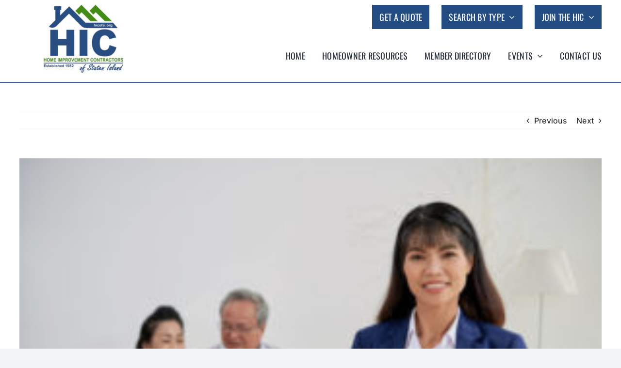

--- FILE ---
content_type: text/html; charset=UTF-8
request_url: https://hicofsi.org/what-is-the-difference-between-a-real-estate-broker-agent-and-realtor/
body_size: 17048
content:
<!DOCTYPE html>
<html class="avada-html-layout-wide avada-html-header-position-top" lang="en-US" prefix="og: http://ogp.me/ns# fb: http://ogp.me/ns/fb#">
<head>
	<meta http-equiv="X-UA-Compatible" content="IE=edge" />
	<meta http-equiv="Content-Type" content="text/html; charset=utf-8"/>
	<meta name="viewport" content="width=device-width, initial-scale=1" />
	<meta name='robots' content='index, follow, max-image-preview:large, max-snippet:-1, max-video-preview:-1' />

	<!-- This site is optimized with the Yoast SEO plugin v26.7 - https://yoast.com/wordpress/plugins/seo/ -->
	<title>What Is The Difference Between A Real Estate Broker, Agent And Realtor? - Home Improvement Contractors of Staten Island</title>
	<link rel="canonical" href="https://hicofsi.org/what-is-the-difference-between-a-real-estate-broker-agent-and-realtor/" />
	<meta property="og:locale" content="en_US" />
	<meta property="og:type" content="article" />
	<meta property="og:title" content="What Is The Difference Between A Real Estate Broker, Agent And Realtor? - Home Improvement Contractors of Staten Island" />
	<meta property="og:description" content="If you are considering buying or selling a home or property and plan on using a real estate professional, it is important to know the difference between a real estate broker, real estate agent and a realtor. Many people use the terms interchangeably, however, they are different - especially when it comes to their qualifications and the investment they’ve made in their education in the real estate industry." />
	<meta property="og:url" content="https://hicofsi.org/what-is-the-difference-between-a-real-estate-broker-agent-and-realtor/" />
	<meta property="og:site_name" content="Home Improvement Contractors of Staten Island" />
	<meta property="article:published_time" content="2021-02-17T15:45:30+00:00" />
	<meta property="article:modified_time" content="2023-06-27T15:13:01+00:00" />
	<meta property="og:image" content="https://hicofsi.org/wp-content/uploads/2021/02/real-estate-broker-BSSPNTK-300x200-1.jpg" />
	<meta property="og:image:width" content="300" />
	<meta property="og:image:height" content="200" />
	<meta property="og:image:type" content="image/jpeg" />
	<meta name="author" content="admin" />
	<meta name="twitter:card" content="summary_large_image" />
	<meta name="twitter:label1" content="Written by" />
	<meta name="twitter:data1" content="admin" />
	<meta name="twitter:label2" content="Est. reading time" />
	<meta name="twitter:data2" content="4 minutes" />
	<script type="application/ld+json" class="yoast-schema-graph">{"@context":"https://schema.org","@graph":[{"@type":"Article","@id":"https://hicofsi.org/what-is-the-difference-between-a-real-estate-broker-agent-and-realtor/#article","isPartOf":{"@id":"https://hicofsi.org/what-is-the-difference-between-a-real-estate-broker-agent-and-realtor/"},"author":{"name":"admin","@id":"https://hicofsi.org/#/schema/person/fca993c9f2a684501cda85f4ba5a4e3f"},"headline":"What Is The Difference Between A Real Estate Broker, Agent And Realtor?","datePublished":"2021-02-17T15:45:30+00:00","dateModified":"2023-06-27T15:13:01+00:00","mainEntityOfPage":{"@id":"https://hicofsi.org/what-is-the-difference-between-a-real-estate-broker-agent-and-realtor/"},"wordCount":795,"image":{"@id":"https://hicofsi.org/what-is-the-difference-between-a-real-estate-broker-agent-and-realtor/#primaryimage"},"thumbnailUrl":"https://hicofsi.org/wp-content/uploads/2021/02/real-estate-broker-BSSPNTK-300x200-1.jpg","keywords":["Real Estate"],"articleSection":["Real Estate"],"inLanguage":"en-US"},{"@type":"WebPage","@id":"https://hicofsi.org/what-is-the-difference-between-a-real-estate-broker-agent-and-realtor/","url":"https://hicofsi.org/what-is-the-difference-between-a-real-estate-broker-agent-and-realtor/","name":"What Is The Difference Between A Real Estate Broker, Agent And Realtor? - Home Improvement Contractors of Staten Island","isPartOf":{"@id":"https://hicofsi.org/#website"},"primaryImageOfPage":{"@id":"https://hicofsi.org/what-is-the-difference-between-a-real-estate-broker-agent-and-realtor/#primaryimage"},"image":{"@id":"https://hicofsi.org/what-is-the-difference-between-a-real-estate-broker-agent-and-realtor/#primaryimage"},"thumbnailUrl":"https://hicofsi.org/wp-content/uploads/2021/02/real-estate-broker-BSSPNTK-300x200-1.jpg","datePublished":"2021-02-17T15:45:30+00:00","dateModified":"2023-06-27T15:13:01+00:00","author":{"@id":"https://hicofsi.org/#/schema/person/fca993c9f2a684501cda85f4ba5a4e3f"},"breadcrumb":{"@id":"https://hicofsi.org/what-is-the-difference-between-a-real-estate-broker-agent-and-realtor/#breadcrumb"},"inLanguage":"en-US","potentialAction":[{"@type":"ReadAction","target":["https://hicofsi.org/what-is-the-difference-between-a-real-estate-broker-agent-and-realtor/"]}]},{"@type":"ImageObject","inLanguage":"en-US","@id":"https://hicofsi.org/what-is-the-difference-between-a-real-estate-broker-agent-and-realtor/#primaryimage","url":"https://hicofsi.org/wp-content/uploads/2021/02/real-estate-broker-BSSPNTK-300x200-1.jpg","contentUrl":"https://hicofsi.org/wp-content/uploads/2021/02/real-estate-broker-BSSPNTK-300x200-1.jpg","width":300,"height":200,"caption":"Portrait of pretty smiling Vietnamese estate broker and her senior client talking in the backgound"},{"@type":"BreadcrumbList","@id":"https://hicofsi.org/what-is-the-difference-between-a-real-estate-broker-agent-and-realtor/#breadcrumb","itemListElement":[{"@type":"ListItem","position":1,"name":"Home","item":"https://hicofsi.org/"},{"@type":"ListItem","position":2,"name":"Latest News","item":"https://hicofsi.org/latest-news/"},{"@type":"ListItem","position":3,"name":"What Is The Difference Between A Real Estate Broker, Agent And Realtor?"}]},{"@type":"WebSite","@id":"https://hicofsi.org/#website","url":"https://hicofsi.org/","name":"Home Improvement Contractors of Staten Island","description":"Get A Trusted Local Professionals For Your Next Home Project!","potentialAction":[{"@type":"SearchAction","target":{"@type":"EntryPoint","urlTemplate":"https://hicofsi.org/?s={search_term_string}"},"query-input":{"@type":"PropertyValueSpecification","valueRequired":true,"valueName":"search_term_string"}}],"inLanguage":"en-US"},{"@type":"Person","@id":"https://hicofsi.org/#/schema/person/fca993c9f2a684501cda85f4ba5a4e3f","name":"admin","image":{"@type":"ImageObject","inLanguage":"en-US","@id":"https://hicofsi.org/#/schema/person/image/","url":"https://secure.gravatar.com/avatar/c172fc88ca0e1faf12aab4ae9fc0f8df5ee10b89ca3fe2559ae2a7587868b5ec?s=96&d=mm&r=g","contentUrl":"https://secure.gravatar.com/avatar/c172fc88ca0e1faf12aab4ae9fc0f8df5ee10b89ca3fe2559ae2a7587868b5ec?s=96&d=mm&r=g","caption":"admin"},"sameAs":["https://hicofsi.org"],"url":"https://hicofsi.org/author/bbworks/"}]}</script>
	<!-- / Yoast SEO plugin. -->


<link rel="alternate" type="application/rss+xml" title="Home Improvement Contractors of Staten Island &raquo; Feed" href="https://hicofsi.org/feed/" />
<link rel="alternate" type="application/rss+xml" title="Home Improvement Contractors of Staten Island &raquo; Comments Feed" href="https://hicofsi.org/comments/feed/" />
<link rel="alternate" type="text/calendar" title="Home Improvement Contractors of Staten Island &raquo; iCal Feed" href="https://hicofsi.org/event-calendar/?ical=1" />
		
		
		
				<link rel="alternate" title="oEmbed (JSON)" type="application/json+oembed" href="https://hicofsi.org/wp-json/oembed/1.0/embed?url=https%3A%2F%2Fhicofsi.org%2Fwhat-is-the-difference-between-a-real-estate-broker-agent-and-realtor%2F" />
<link rel="alternate" title="oEmbed (XML)" type="text/xml+oembed" href="https://hicofsi.org/wp-json/oembed/1.0/embed?url=https%3A%2F%2Fhicofsi.org%2Fwhat-is-the-difference-between-a-real-estate-broker-agent-and-realtor%2F&#038;format=xml" />

		<meta property="og:title" content="What Is The Difference Between A Real Estate Broker, Agent And Realtor?"/>
		<meta property="og:type" content="article"/>
		<meta property="og:url" content="https://hicofsi.org/what-is-the-difference-between-a-real-estate-broker-agent-and-realtor/"/>
		<meta property="og:site_name" content="Home Improvement Contractors of Staten Island"/>
		<meta property="og:description" content="If you are considering buying or selling a home or property and plan on using a real estate professional, it is important to know the difference between a real estate broker, real estate agent and a realtor. Many people use the terms interchangeably, however, they are different - especially when it comes"/>

									<meta property="og:image" content="https://hicofsi.org/wp-content/uploads/2021/02/real-estate-broker-BSSPNTK-300x200-1.jpg"/>
							<style id='wp-img-auto-sizes-contain-inline-css' type='text/css'>
img:is([sizes=auto i],[sizes^="auto," i]){contain-intrinsic-size:3000px 1500px}
/*# sourceURL=wp-img-auto-sizes-contain-inline-css */
</style>
<link rel='stylesheet' id='fontawesome-browser-css' href='https://hicofsi.org/wp-content/plugins/listinghub/admin/files/css/fontawesome-browser.css?ver=6.9' type='text/css' media='all' />
<link rel='stylesheet' id='all-font-awesome-css' href='https://hicofsi.org/wp-content/plugins/listinghub/admin/files/css/fontawesome.css?ver=6.9' type='text/css' media='all' />
<link rel='stylesheet' id='chld_thm_cfg_parent-css' href='https://hicofsi.org/wp-content/themes/Avada/style.css?ver=6.9' type='text/css' media='all' />
<link rel='stylesheet' id='chld_thm_cfg_child-css' href='https://hicofsi.org/wp-content/themes/Avada-child/style.css?ver=6.9' type='text/css' media='all' />
<link rel='stylesheet' id='fusion-dynamic-css-css' href='https://hicofsi.org/wp-content/uploads/fusion-styles/6a038351621c50b22450da5dc4b543d3.min.css?ver=3.11.2' type='text/css' media='all' />
<script type="text/javascript" src="https://hicofsi.org/wp-includes/js/jquery/jquery.min.js?ver=3.7.1" id="jquery-core-js"></script>
<script type="text/javascript" id="listinghub-dynamic-color-js-extra">
/* <![CDATA[ */
var listinghub_color = {"ajaxurl":"https://hicofsi.org/wp-admin/admin-ajax.php","big_button":"#265592","small_button":"#4b870b","button_font":"#ffffff","button_small_font":"#ffffff","title_color":"#5b5b5b","content_font_color":"#66789c","icon_color":"#284d81","max_border_color":"#d1d6e6"};
var listinghub_color = {"ajaxurl":"https://hicofsi.org/wp-admin/admin-ajax.php","big_button":"#265592","small_button":"#4b870b","button_font":"#ffffff","button_small_font":"#ffffff","title_color":"#5b5b5b","content_font_color":"#66789c","icon_color":"#284d81","max_border_color":"#d1d6e6"};
//# sourceURL=listinghub-dynamic-color-js-extra
/* ]]> */
</script>
<script type="text/javascript" src="https://hicofsi.org/wp-content/plugins/listinghub/admin/files/js/dynamic-color.js?ver=6.9" id="listinghub-dynamic-color-js"></script>
<link rel="https://api.w.org/" href="https://hicofsi.org/wp-json/" /><link rel="alternate" title="JSON" type="application/json" href="https://hicofsi.org/wp-json/wp/v2/posts/417" /><link rel="EditURI" type="application/rsd+xml" title="RSD" href="https://hicofsi.org/xmlrpc.php?rsd" />
<meta name="generator" content="WordPress 6.9" />
<link rel='shortlink' href='https://hicofsi.org/?p=417' />
<meta name="tec-api-version" content="v1"><meta name="tec-api-origin" content="https://hicofsi.org"><link rel="alternate" href="https://hicofsi.org/wp-json/tribe/events/v1/" /><style type="text/css" id="css-fb-visibility">@media screen and (max-width: 640px){.fusion-no-small-visibility{display:none !important;}body .sm-text-align-center{text-align:center !important;}body .sm-text-align-left{text-align:left !important;}body .sm-text-align-right{text-align:right !important;}body .sm-flex-align-center{justify-content:center !important;}body .sm-flex-align-flex-start{justify-content:flex-start !important;}body .sm-flex-align-flex-end{justify-content:flex-end !important;}body .sm-mx-auto{margin-left:auto !important;margin-right:auto !important;}body .sm-ml-auto{margin-left:auto !important;}body .sm-mr-auto{margin-right:auto !important;}body .fusion-absolute-position-small{position:absolute;top:auto;width:100%;}.awb-sticky.awb-sticky-small{ position: sticky; top: var(--awb-sticky-offset,0); }}@media screen and (min-width: 641px) and (max-width: 1024px){.fusion-no-medium-visibility{display:none !important;}body .md-text-align-center{text-align:center !important;}body .md-text-align-left{text-align:left !important;}body .md-text-align-right{text-align:right !important;}body .md-flex-align-center{justify-content:center !important;}body .md-flex-align-flex-start{justify-content:flex-start !important;}body .md-flex-align-flex-end{justify-content:flex-end !important;}body .md-mx-auto{margin-left:auto !important;margin-right:auto !important;}body .md-ml-auto{margin-left:auto !important;}body .md-mr-auto{margin-right:auto !important;}body .fusion-absolute-position-medium{position:absolute;top:auto;width:100%;}.awb-sticky.awb-sticky-medium{ position: sticky; top: var(--awb-sticky-offset,0); }}@media screen and (min-width: 1025px){.fusion-no-large-visibility{display:none !important;}body .lg-text-align-center{text-align:center !important;}body .lg-text-align-left{text-align:left !important;}body .lg-text-align-right{text-align:right !important;}body .lg-flex-align-center{justify-content:center !important;}body .lg-flex-align-flex-start{justify-content:flex-start !important;}body .lg-flex-align-flex-end{justify-content:flex-end !important;}body .lg-mx-auto{margin-left:auto !important;margin-right:auto !important;}body .lg-ml-auto{margin-left:auto !important;}body .lg-mr-auto{margin-right:auto !important;}body .fusion-absolute-position-large{position:absolute;top:auto;width:100%;}.awb-sticky.awb-sticky-large{ position: sticky; top: var(--awb-sticky-offset,0); }}</style><link rel="icon" href="https://hicofsi.org/wp-content/uploads/2023/03/cropped-HIC-icon-150x150.png" sizes="32x32" />
<link rel="icon" href="https://hicofsi.org/wp-content/uploads/2023/03/cropped-HIC-icon-300x300.png" sizes="192x192" />
<link rel="apple-touch-icon" href="https://hicofsi.org/wp-content/uploads/2023/03/cropped-HIC-icon-300x300.png" />
<meta name="msapplication-TileImage" content="https://hicofsi.org/wp-content/uploads/2023/03/cropped-HIC-icon-300x300.png" />
		<script type="text/javascript">
			var doc = document.documentElement;
			doc.setAttribute( 'data-useragent', navigator.userAgent );
		</script>
		<!-- Google tag (gtag.js) --> <script async src="https://www.googletagmanager.com/gtag/js?id=G-9J4DP0WDQN"></script> <script> window.dataLayer = window.dataLayer || []; function gtag(){dataLayer.push(arguments);} gtag('js', new Date()); gtag('config', 'G-9J4DP0WDQN'); </script>
	<style id='global-styles-inline-css' type='text/css'>
:root{--wp--preset--aspect-ratio--square: 1;--wp--preset--aspect-ratio--4-3: 4/3;--wp--preset--aspect-ratio--3-4: 3/4;--wp--preset--aspect-ratio--3-2: 3/2;--wp--preset--aspect-ratio--2-3: 2/3;--wp--preset--aspect-ratio--16-9: 16/9;--wp--preset--aspect-ratio--9-16: 9/16;--wp--preset--color--black: #000000;--wp--preset--color--cyan-bluish-gray: #abb8c3;--wp--preset--color--white: #ffffff;--wp--preset--color--pale-pink: #f78da7;--wp--preset--color--vivid-red: #cf2e2e;--wp--preset--color--luminous-vivid-orange: #ff6900;--wp--preset--color--luminous-vivid-amber: #fcb900;--wp--preset--color--light-green-cyan: #7bdcb5;--wp--preset--color--vivid-green-cyan: #00d084;--wp--preset--color--pale-cyan-blue: #8ed1fc;--wp--preset--color--vivid-cyan-blue: #0693e3;--wp--preset--color--vivid-purple: #9b51e0;--wp--preset--color--awb-color-1: #ffffff;--wp--preset--color--awb-color-2: #f9f9fb;--wp--preset--color--awb-color-3: #f2f3f5;--wp--preset--color--awb-color-4: #418c0d;--wp--preset--color--awb-color-5: #234c82;--wp--preset--color--awb-color-6: #434549;--wp--preset--color--awb-color-7: #212326;--wp--preset--color--awb-color-8: #141617;--wp--preset--gradient--vivid-cyan-blue-to-vivid-purple: linear-gradient(135deg,rgb(6,147,227) 0%,rgb(155,81,224) 100%);--wp--preset--gradient--light-green-cyan-to-vivid-green-cyan: linear-gradient(135deg,rgb(122,220,180) 0%,rgb(0,208,130) 100%);--wp--preset--gradient--luminous-vivid-amber-to-luminous-vivid-orange: linear-gradient(135deg,rgb(252,185,0) 0%,rgb(255,105,0) 100%);--wp--preset--gradient--luminous-vivid-orange-to-vivid-red: linear-gradient(135deg,rgb(255,105,0) 0%,rgb(207,46,46) 100%);--wp--preset--gradient--very-light-gray-to-cyan-bluish-gray: linear-gradient(135deg,rgb(238,238,238) 0%,rgb(169,184,195) 100%);--wp--preset--gradient--cool-to-warm-spectrum: linear-gradient(135deg,rgb(74,234,220) 0%,rgb(151,120,209) 20%,rgb(207,42,186) 40%,rgb(238,44,130) 60%,rgb(251,105,98) 80%,rgb(254,248,76) 100%);--wp--preset--gradient--blush-light-purple: linear-gradient(135deg,rgb(255,206,236) 0%,rgb(152,150,240) 100%);--wp--preset--gradient--blush-bordeaux: linear-gradient(135deg,rgb(254,205,165) 0%,rgb(254,45,45) 50%,rgb(107,0,62) 100%);--wp--preset--gradient--luminous-dusk: linear-gradient(135deg,rgb(255,203,112) 0%,rgb(199,81,192) 50%,rgb(65,88,208) 100%);--wp--preset--gradient--pale-ocean: linear-gradient(135deg,rgb(255,245,203) 0%,rgb(182,227,212) 50%,rgb(51,167,181) 100%);--wp--preset--gradient--electric-grass: linear-gradient(135deg,rgb(202,248,128) 0%,rgb(113,206,126) 100%);--wp--preset--gradient--midnight: linear-gradient(135deg,rgb(2,3,129) 0%,rgb(40,116,252) 100%);--wp--preset--font-size--small: 12px;--wp--preset--font-size--medium: 20px;--wp--preset--font-size--large: 24px;--wp--preset--font-size--x-large: 42px;--wp--preset--font-size--normal: 16px;--wp--preset--font-size--xlarge: 32px;--wp--preset--font-size--huge: 48px;--wp--preset--spacing--20: 0.44rem;--wp--preset--spacing--30: 0.67rem;--wp--preset--spacing--40: 1rem;--wp--preset--spacing--50: 1.5rem;--wp--preset--spacing--60: 2.25rem;--wp--preset--spacing--70: 3.38rem;--wp--preset--spacing--80: 5.06rem;--wp--preset--shadow--natural: 6px 6px 9px rgba(0, 0, 0, 0.2);--wp--preset--shadow--deep: 12px 12px 50px rgba(0, 0, 0, 0.4);--wp--preset--shadow--sharp: 6px 6px 0px rgba(0, 0, 0, 0.2);--wp--preset--shadow--outlined: 6px 6px 0px -3px rgb(255, 255, 255), 6px 6px rgb(0, 0, 0);--wp--preset--shadow--crisp: 6px 6px 0px rgb(0, 0, 0);}:where(.is-layout-flex){gap: 0.5em;}:where(.is-layout-grid){gap: 0.5em;}body .is-layout-flex{display: flex;}.is-layout-flex{flex-wrap: wrap;align-items: center;}.is-layout-flex > :is(*, div){margin: 0;}body .is-layout-grid{display: grid;}.is-layout-grid > :is(*, div){margin: 0;}:where(.wp-block-columns.is-layout-flex){gap: 2em;}:where(.wp-block-columns.is-layout-grid){gap: 2em;}:where(.wp-block-post-template.is-layout-flex){gap: 1.25em;}:where(.wp-block-post-template.is-layout-grid){gap: 1.25em;}.has-black-color{color: var(--wp--preset--color--black) !important;}.has-cyan-bluish-gray-color{color: var(--wp--preset--color--cyan-bluish-gray) !important;}.has-white-color{color: var(--wp--preset--color--white) !important;}.has-pale-pink-color{color: var(--wp--preset--color--pale-pink) !important;}.has-vivid-red-color{color: var(--wp--preset--color--vivid-red) !important;}.has-luminous-vivid-orange-color{color: var(--wp--preset--color--luminous-vivid-orange) !important;}.has-luminous-vivid-amber-color{color: var(--wp--preset--color--luminous-vivid-amber) !important;}.has-light-green-cyan-color{color: var(--wp--preset--color--light-green-cyan) !important;}.has-vivid-green-cyan-color{color: var(--wp--preset--color--vivid-green-cyan) !important;}.has-pale-cyan-blue-color{color: var(--wp--preset--color--pale-cyan-blue) !important;}.has-vivid-cyan-blue-color{color: var(--wp--preset--color--vivid-cyan-blue) !important;}.has-vivid-purple-color{color: var(--wp--preset--color--vivid-purple) !important;}.has-black-background-color{background-color: var(--wp--preset--color--black) !important;}.has-cyan-bluish-gray-background-color{background-color: var(--wp--preset--color--cyan-bluish-gray) !important;}.has-white-background-color{background-color: var(--wp--preset--color--white) !important;}.has-pale-pink-background-color{background-color: var(--wp--preset--color--pale-pink) !important;}.has-vivid-red-background-color{background-color: var(--wp--preset--color--vivid-red) !important;}.has-luminous-vivid-orange-background-color{background-color: var(--wp--preset--color--luminous-vivid-orange) !important;}.has-luminous-vivid-amber-background-color{background-color: var(--wp--preset--color--luminous-vivid-amber) !important;}.has-light-green-cyan-background-color{background-color: var(--wp--preset--color--light-green-cyan) !important;}.has-vivid-green-cyan-background-color{background-color: var(--wp--preset--color--vivid-green-cyan) !important;}.has-pale-cyan-blue-background-color{background-color: var(--wp--preset--color--pale-cyan-blue) !important;}.has-vivid-cyan-blue-background-color{background-color: var(--wp--preset--color--vivid-cyan-blue) !important;}.has-vivid-purple-background-color{background-color: var(--wp--preset--color--vivid-purple) !important;}.has-black-border-color{border-color: var(--wp--preset--color--black) !important;}.has-cyan-bluish-gray-border-color{border-color: var(--wp--preset--color--cyan-bluish-gray) !important;}.has-white-border-color{border-color: var(--wp--preset--color--white) !important;}.has-pale-pink-border-color{border-color: var(--wp--preset--color--pale-pink) !important;}.has-vivid-red-border-color{border-color: var(--wp--preset--color--vivid-red) !important;}.has-luminous-vivid-orange-border-color{border-color: var(--wp--preset--color--luminous-vivid-orange) !important;}.has-luminous-vivid-amber-border-color{border-color: var(--wp--preset--color--luminous-vivid-amber) !important;}.has-light-green-cyan-border-color{border-color: var(--wp--preset--color--light-green-cyan) !important;}.has-vivid-green-cyan-border-color{border-color: var(--wp--preset--color--vivid-green-cyan) !important;}.has-pale-cyan-blue-border-color{border-color: var(--wp--preset--color--pale-cyan-blue) !important;}.has-vivid-cyan-blue-border-color{border-color: var(--wp--preset--color--vivid-cyan-blue) !important;}.has-vivid-purple-border-color{border-color: var(--wp--preset--color--vivid-purple) !important;}.has-vivid-cyan-blue-to-vivid-purple-gradient-background{background: var(--wp--preset--gradient--vivid-cyan-blue-to-vivid-purple) !important;}.has-light-green-cyan-to-vivid-green-cyan-gradient-background{background: var(--wp--preset--gradient--light-green-cyan-to-vivid-green-cyan) !important;}.has-luminous-vivid-amber-to-luminous-vivid-orange-gradient-background{background: var(--wp--preset--gradient--luminous-vivid-amber-to-luminous-vivid-orange) !important;}.has-luminous-vivid-orange-to-vivid-red-gradient-background{background: var(--wp--preset--gradient--luminous-vivid-orange-to-vivid-red) !important;}.has-very-light-gray-to-cyan-bluish-gray-gradient-background{background: var(--wp--preset--gradient--very-light-gray-to-cyan-bluish-gray) !important;}.has-cool-to-warm-spectrum-gradient-background{background: var(--wp--preset--gradient--cool-to-warm-spectrum) !important;}.has-blush-light-purple-gradient-background{background: var(--wp--preset--gradient--blush-light-purple) !important;}.has-blush-bordeaux-gradient-background{background: var(--wp--preset--gradient--blush-bordeaux) !important;}.has-luminous-dusk-gradient-background{background: var(--wp--preset--gradient--luminous-dusk) !important;}.has-pale-ocean-gradient-background{background: var(--wp--preset--gradient--pale-ocean) !important;}.has-electric-grass-gradient-background{background: var(--wp--preset--gradient--electric-grass) !important;}.has-midnight-gradient-background{background: var(--wp--preset--gradient--midnight) !important;}.has-small-font-size{font-size: var(--wp--preset--font-size--small) !important;}.has-medium-font-size{font-size: var(--wp--preset--font-size--medium) !important;}.has-large-font-size{font-size: var(--wp--preset--font-size--large) !important;}.has-x-large-font-size{font-size: var(--wp--preset--font-size--x-large) !important;}
/*# sourceURL=global-styles-inline-css */
</style>
</head>

<body class="wp-singular post-template-default single single-post postid-417 single-format-standard wp-theme-Avada wp-child-theme-Avada-child tribe-no-js awb-no-sidebars fusion-image-hovers fusion-pagination-sizing fusion-button_type-flat fusion-button_span-no fusion-button_gradient-linear avada-image-rollover-circle-yes avada-image-rollover-yes avada-image-rollover-direction-left fusion-body ltr fusion-sticky-header no-tablet-sticky-header no-mobile-sticky-header no-mobile-slidingbar no-mobile-totop fusion-disable-outline fusion-sub-menu-fade mobile-logo-pos-left layout-wide-mode avada-has-boxed-modal-shadow-none layout-scroll-offset-full avada-has-zero-margin-offset-top fusion-top-header menu-text-align-center mobile-menu-design-classic fusion-show-pagination-text fusion-header-layout-v3 avada-responsive avada-footer-fx-none avada-menu-highlight-style-bar fusion-search-form-clean fusion-main-menu-search-overlay fusion-avatar-circle avada-dropdown-styles avada-blog-layout-large avada-blog-archive-layout-large avada-ec-not-100-width avada-ec-meta-layout-sidebar avada-header-shadow-no avada-menu-icon-position-left avada-has-megamenu-shadow avada-has-mobile-menu-search avada-has-main-nav-search-icon avada-has-breadcrumb-mobile-hidden avada-has-titlebar-hide avada-header-border-color-full-transparent avada-has-pagination-width_height avada-flyout-menu-direction-fade avada-ec-views-v2" data-awb-post-id="417">
		<a class="skip-link screen-reader-text" href="#content">Skip to content</a>

	<div id="boxed-wrapper">
		
		<div id="wrapper" class="fusion-wrapper">
			<div id="home" style="position:relative;top:-1px;"></div>
												<div class="fusion-tb-header"><div class="fusion-fullwidth fullwidth-box fusion-builder-row-1 fusion-flex-container has-pattern-background has-mask-background nonhundred-percent-fullwidth non-hundred-percent-height-scrolling fusion-custom-z-index" style="--awb-border-radius-top-left:0px;--awb-border-radius-top-right:0px;--awb-border-radius-bottom-right:0px;--awb-border-radius-bottom-left:0px;--awb-z-index:400;--awb-padding-top:10px;--awb-padding-bottom:0px;--awb-flex-wrap:wrap;" ><div class="fusion-builder-row fusion-row fusion-flex-align-items-flex-start fusion-flex-content-wrap" style="max-width:1248px;margin-left: calc(-4% / 2 );margin-right: calc(-4% / 2 );"><div class="fusion-layout-column fusion_builder_column fusion-builder-column-0 fusion_builder_column_1_4 1_4 fusion-flex-column" style="--awb-bg-size:cover;--awb-width-large:25%;--awb-margin-top-large:0px;--awb-spacing-right-large:7.68%;--awb-margin-bottom-large:20px;--awb-spacing-left-large:7.68%;--awb-width-medium:25%;--awb-order-medium:0;--awb-spacing-right-medium:7.68%;--awb-spacing-left-medium:7.68%;--awb-width-small:100%;--awb-order-small:0;--awb-spacing-right-small:1.92%;--awb-spacing-left-small:1.92%;"><div class="fusion-column-wrapper fusion-column-has-shadow fusion-flex-justify-content-flex-start fusion-content-layout-column"><div class="fusion-image-element " style="text-align:center;--awb-caption-title-font-family:var(--h2_typography-font-family);--awb-caption-title-font-weight:var(--h2_typography-font-weight);--awb-caption-title-font-style:var(--h2_typography-font-style);--awb-caption-title-size:var(--h2_typography-font-size);--awb-caption-title-transform:var(--h2_typography-text-transform);--awb-caption-title-line-height:var(--h2_typography-line-height);--awb-caption-title-letter-spacing:var(--h2_typography-letter-spacing);"><span class=" fusion-imageframe imageframe-none imageframe-1 hover-type-none"><a class="fusion-no-lightbox" href="/home" target="_self" aria-label="HICLogo"><img decoding="async" width="164" height="140" src="data:image/svg+xml,%3Csvg%20xmlns%3D%27http%3A%2F%2Fwww.w3.org%2F2000%2Fsvg%27%20width%3D%27164%27%20height%3D%27140%27%20viewBox%3D%270%200%20164%20140%27%3E%3Crect%20width%3D%27164%27%20height%3D%27140%27%20fill-opacity%3D%220%22%2F%3E%3C%2Fsvg%3E" data-orig-src="https://hicofsi.org/wp-content/uploads/2023/03/HICLogo-e1685632125766.jpg" alt class="lazyload img-responsive wp-image-35"/></a></span></div></div></div><div class="fusion-layout-column fusion_builder_column fusion-builder-column-1 fusion_builder_column_3_4 3_4 fusion-flex-column fusion-flex-align-self-center" style="--awb-z-index:500;--awb-z-index-hover:500;--awb-bg-size:cover;--awb-width-large:75%;--awb-margin-top-large:0px;--awb-spacing-right-large:2.56%;--awb-margin-bottom-large:20px;--awb-spacing-left-large:2.56%;--awb-width-medium:75%;--awb-order-medium:0;--awb-spacing-right-medium:2.56%;--awb-spacing-left-medium:2.56%;--awb-width-small:100%;--awb-order-small:0;--awb-spacing-right-small:1.92%;--awb-spacing-left-small:1.92%;" data-motion-effects="[{&quot;type&quot;:&quot;&quot;,&quot;scroll_type&quot;:&quot;transition&quot;,&quot;scroll_direction&quot;:&quot;up&quot;,&quot;transition_speed&quot;:&quot;1&quot;,&quot;fade_type&quot;:&quot;in&quot;,&quot;scale_type&quot;:&quot;up&quot;,&quot;initial_scale&quot;:&quot;1&quot;,&quot;max_scale&quot;:&quot;1.5&quot;,&quot;min_scale&quot;:&quot;0.5&quot;,&quot;initial_rotate&quot;:&quot;0&quot;,&quot;end_rotate&quot;:&quot;30&quot;,&quot;initial_blur&quot;:&quot;0&quot;,&quot;end_blur&quot;:&quot;3&quot;,&quot;start_element&quot;:&quot;top&quot;,&quot;start_viewport&quot;:&quot;bottom&quot;,&quot;end_element&quot;:&quot;bottom&quot;,&quot;end_viewport&quot;:&quot;top&quot;,&quot;mouse_effect&quot;:&quot;track&quot;,&quot;mouse_effect_direction&quot;:&quot;opposite&quot;,&quot;mouse_effect_speed&quot;:&quot;2&quot;,&quot;infinite_animation&quot;:&quot;float&quot;,&quot;infinite_animation_speed&quot;:&quot;2&quot;}]" data-scroll-devices="small-visibility,medium-visibility,large-visibility"><div class="fusion-column-wrapper fusion-column-has-shadow fusion-flex-justify-content-flex-start fusion-content-layout-column"><nav class="awb-menu awb-menu_row awb-menu_em-hover mobile-mode-collapse-to-button awb-menu_icons-left awb-menu_dc-yes mobile-trigger-fullwidth-off awb-menu_mobile-toggle awb-menu_indent-left mobile-size-full-absolute loading mega-menu-loading awb-menu_desktop awb-menu_arrows-active awb-menu_arrows-main awb-menu_arrows-sub awb-menu_dropdown awb-menu_expand-right awb-menu_transition-fade fusion-no-small-visibility" style="--awb-font-size:18px;--awb-text-transform:uppercase;--awb-min-height:30px;--awb-bg:var(--awb-color5);--awb-gap:25px;--awb-justify-content:flex-end;--awb-items-padding-top:10px;--awb-items-padding-right:15px;--awb-items-padding-bottom:10px;--awb-items-padding-left:15px;--awb-color:var(--awb-color1);--awb-active-color:var(--awb-color1);--awb-submenu-bg:var(--awb-color1);--awb-submenu-active-bg:var(--awb-color3);--awb-submenu-space:20px;--awb-submenu-text-transform:uppercase;--awb-main-justify-content:flex-start;--awb-mobile-justify:flex-start;--awb-mobile-caret-left:auto;--awb-mobile-caret-right:0;--awb-fusion-font-family-typography:&quot;Oswald&quot;;--awb-fusion-font-style-typography:normal;--awb-fusion-font-weight-typography:400;--awb-fusion-font-family-submenu-typography:&quot;Oswald&quot;;--awb-fusion-font-style-submenu-typography:normal;--awb-fusion-font-weight-submenu-typography:400;--awb-fusion-font-family-mobile-typography:inherit;--awb-fusion-font-style-mobile-typography:normal;--awb-fusion-font-weight-mobile-typography:400;" aria-label="Secondary" data-breakpoint="1024" data-count="0" data-transition-type="fade" data-transition-time="300"><button type="button" class="awb-menu__m-toggle awb-menu__m-toggle_no-text" aria-expanded="false" aria-controls="menu-secondary"><span class="awb-menu__m-toggle-inner"><span class="collapsed-nav-text"><span class="screen-reader-text">Toggle Navigation</span></span><span class="awb-menu__m-collapse-icon awb-menu__m-collapse-icon_no-text"><span class="awb-menu__m-collapse-icon-open awb-menu__m-collapse-icon-open_no-text fa-bars fas"></span><span class="awb-menu__m-collapse-icon-close awb-menu__m-collapse-icon-close_no-text fa-times fas"></span></span></span></button><ul id="menu-secondary" class="fusion-menu awb-menu__main-ul awb-menu__main-ul_row"><li  id="menu-item-44"  class="menu-item menu-item-type-post_type menu-item-object-page menu-item-44 awb-menu__li awb-menu__main-li awb-menu__main-li_regular awb-menu__main-li_with-active-arrow awb-menu__main-li_with-main-arrow awb-menu__main-li_with-arrow"  data-item-id="44"><span class="awb-menu__main-background-default awb-menu__main-background-default_fade"></span><span class="awb-menu__main-background-active awb-menu__main-background-active_fade"></span><a  href="https://hicofsi.org/get-a-quote/" class="awb-menu__main-a awb-menu__main-a_regular"><span class="menu-text">Get A Quote</span></a></li><li  id="menu-item-43"  class="menu-item menu-item-type-post_type menu-item-object-page menu-item-has-children menu-item-43 awb-menu__li awb-menu__main-li awb-menu__main-li_regular awb-menu__main-li_with-active-arrow awb-menu__main-li_with-main-arrow awb-menu__main-li_with-sub-arrow awb-menu__main-li_with-arrow"  data-item-id="43"><span class="awb-menu__main-background-default awb-menu__main-background-default_fade"></span><span class="awb-menu__main-background-active awb-menu__main-background-active_fade"></span><a  href="https://hicofsi.org/find-a-professional/" class="awb-menu__main-a awb-menu__main-a_regular"><span class="menu-text">Search By Type</span><span class="awb-menu__open-nav-submenu-hover"></span></a><button type="button" aria-label="Open submenu of Search By Type" aria-expanded="false" class="awb-menu__open-nav-submenu_mobile awb-menu__open-nav-submenu_main"></button><span class="awb-menu__sub-arrow"></span><ul class="awb-menu__sub-ul awb-menu__sub-ul_main"><li  id="menu-item-45"  class="menu-item menu-item-type-post_type menu-item-object-page menu-item-45 awb-menu__li awb-menu__sub-li" ><a  href="https://hicofsi.org/find-a-professional/" class="awb-menu__sub-a"><span>Find A Professional</span></a></li><li  id="menu-item-112"  class="menu-item menu-item-type-post_type menu-item-object-page menu-item-112 awb-menu__li awb-menu__sub-li" ><a  href="https://hicofsi.org/find-a-professional/architecture/" class="awb-menu__sub-a"><span>Architecture</span></a></li><li  id="menu-item-113"  class="menu-item menu-item-type-post_type menu-item-object-page menu-item-113 awb-menu__li awb-menu__sub-li" ><a  href="https://hicofsi.org/find-a-professional/bathroom-contracting/" class="awb-menu__sub-a"><span>Bathroom Contracting</span></a></li><li  id="menu-item-114"  class="menu-item menu-item-type-post_type menu-item-object-page menu-item-114 awb-menu__li awb-menu__sub-li" ><a  href="https://hicofsi.org/find-a-professional/cleaning-service/" class="awb-menu__sub-a"><span>Cleaning Services</span></a></li><li  id="menu-item-115"  class="menu-item menu-item-type-post_type menu-item-object-page menu-item-115 awb-menu__li awb-menu__sub-li" ><a  href="https://hicofsi.org/find-a-professional/door-contracting/" class="awb-menu__sub-a"><span>Door Contracting</span></a></li><li  id="menu-item-116"  class="menu-item menu-item-type-post_type menu-item-object-page menu-item-116 awb-menu__li awb-menu__sub-li" ><a  href="https://hicofsi.org/find-a-professional/electricians/" class="awb-menu__sub-a"><span>Electricians</span></a></li><li  id="menu-item-117"  class="menu-item menu-item-type-post_type menu-item-object-page menu-item-117 awb-menu__li awb-menu__sub-li" ><a  href="https://hicofsi.org/find-a-professional/fence-contractor/" class="awb-menu__sub-a"><span>Fence Contracting</span></a></li><li  id="menu-item-118"  class="menu-item menu-item-type-post_type menu-item-object-page menu-item-118 awb-menu__li awb-menu__sub-li" ><a  href="https://hicofsi.org/find-a-professional/fireplace-contractor/" class="awb-menu__sub-a"><span>Fireplace Contracting</span></a></li><li  id="menu-item-119"  class="menu-item menu-item-type-post_type menu-item-object-page menu-item-119 awb-menu__li awb-menu__sub-li" ><a  href="https://hicofsi.org/find-a-professional/home-organizing-garage/" class="awb-menu__sub-a"><span>Garage and Home Organizing in Staten Island</span></a></li><li  id="menu-item-120"  class="menu-item menu-item-type-post_type menu-item-object-page menu-item-120 awb-menu__li awb-menu__sub-li" ><a  href="https://hicofsi.org/find-a-professional/general-contractor/" class="awb-menu__sub-a"><span>General Contractor</span></a></li><li  id="menu-item-121"  class="menu-item menu-item-type-post_type menu-item-object-page menu-item-121 awb-menu__li awb-menu__sub-li" ><a  href="https://hicofsi.org/find-a-professional/handyman/" class="awb-menu__sub-a"><span>Handyman</span></a></li><li  id="menu-item-122"  class="menu-item menu-item-type-post_type menu-item-object-page menu-item-122 awb-menu__li awb-menu__sub-li" ><a  href="https://hicofsi.org/find-a-professional/heating-and-air-conditioning/" class="awb-menu__sub-a"><span>Heating and Air Conditioning</span></a></li><li  id="menu-item-123"  class="menu-item menu-item-type-post_type menu-item-object-page menu-item-123 awb-menu__li awb-menu__sub-li" ><a  href="https://hicofsi.org/find-a-professional/home-improvement/" class="awb-menu__sub-a"><span>Home Improvement</span></a></li><li  id="menu-item-124"  class="menu-item menu-item-type-post_type menu-item-object-page menu-item-124 awb-menu__li awb-menu__sub-li" ><a  href="https://hicofsi.org/find-a-professional/home-renovation/" class="awb-menu__sub-a"><span>Home Renovation</span></a></li><li  id="menu-item-1016"  class="menu-item menu-item-type-post_type menu-item-object-page menu-item-1016 awb-menu__li awb-menu__sub-li" ><a  href="https://hicofsi.org/find-a-professional/interior-design/" class="awb-menu__sub-a"><span>Interior Design</span></a></li><li  id="menu-item-1022"  class="menu-item menu-item-type-post_type menu-item-object-page menu-item-1022 awb-menu__li awb-menu__sub-li" ><a  href="https://hicofsi.org/find-a-professional/kitchen-contractor/" class="awb-menu__sub-a"><span>Kitchen Contractor</span></a></li><li  id="menu-item-1017"  class="menu-item menu-item-type-post_type menu-item-object-page menu-item-1017 awb-menu__li awb-menu__sub-li" ><a  href="https://hicofsi.org/find-a-professional/landscaping/" class="awb-menu__sub-a"><span>Landscaping</span></a></li><li  id="menu-item-1018"  class="menu-item menu-item-type-post_type menu-item-object-page menu-item-1018 awb-menu__li awb-menu__sub-li" ><a  href="https://hicofsi.org/find-a-professional/painting-contractor/" class="awb-menu__sub-a"><span>Painting Contractor</span></a></li><li  id="menu-item-1019"  class="menu-item menu-item-type-post_type menu-item-object-page menu-item-1019 awb-menu__li awb-menu__sub-li" ><a  href="https://hicofsi.org/find-a-professional/paving-and-masonry/" class="awb-menu__sub-a"><span>Paving and Masonry</span></a></li><li  id="menu-item-1020"  class="menu-item menu-item-type-post_type menu-item-object-page menu-item-1020 awb-menu__li awb-menu__sub-li" ><a  href="https://hicofsi.org/?page_id=496" class="awb-menu__sub-a"><span>Plumbers</span></a></li><li  id="menu-item-1021"  class="menu-item menu-item-type-post_type menu-item-object-page menu-item-1021 awb-menu__li awb-menu__sub-li" ><a  href="https://hicofsi.org/find-a-professional/pressure-washer/" class="awb-menu__sub-a"><span>Pressure Washer</span></a></li><li  id="menu-item-1023"  class="menu-item menu-item-type-post_type menu-item-object-page menu-item-1023 awb-menu__li awb-menu__sub-li" ><a  href="https://hicofsi.org/find-a-professional/replacement-windows/" class="awb-menu__sub-a"><span>Replacement Windows</span></a></li><li  id="menu-item-1024"  class="menu-item menu-item-type-post_type menu-item-object-page menu-item-1024 awb-menu__li awb-menu__sub-li" ><a  href="https://hicofsi.org/find-a-professional/roofing-and-sliding/" class="awb-menu__sub-a"><span>Roofing and Sliding</span></a></li><li  id="menu-item-1025"  class="menu-item menu-item-type-post_type menu-item-object-page menu-item-1025 awb-menu__li awb-menu__sub-li" ><a  href="https://hicofsi.org/find-a-professional/rubbish-removal/" class="awb-menu__sub-a"><span>Rubbish Removal</span></a></li><li  id="menu-item-1026"  class="menu-item menu-item-type-post_type menu-item-object-page menu-item-1026 awb-menu__li awb-menu__sub-li" ><a  href="https://hicofsi.org/find-a-professional/security-systems/" class="awb-menu__sub-a"><span>Security Systems</span></a></li></ul></li><li  id="menu-item-41"  class="menu-item menu-item-type-post_type menu-item-object-page menu-item-has-children menu-item-41 awb-menu__li awb-menu__main-li awb-menu__main-li_regular awb-menu__main-li_with-active-arrow awb-menu__main-li_with-main-arrow awb-menu__main-li_with-sub-arrow awb-menu__main-li_with-arrow"  data-item-id="41"><span class="awb-menu__main-background-default awb-menu__main-background-default_fade"></span><span class="awb-menu__main-background-active awb-menu__main-background-active_fade"></span><a  href="https://hicofsi.org/join-the-hic/" class="awb-menu__main-a awb-menu__main-a_regular"><span class="menu-text">Join The HIC</span><span class="awb-menu__open-nav-submenu-hover"></span></a><button type="button" aria-label="Open submenu of Join The HIC" aria-expanded="false" class="awb-menu__open-nav-submenu_mobile awb-menu__open-nav-submenu_main"></button><span class="awb-menu__sub-arrow"></span><ul class="awb-menu__sub-ul awb-menu__sub-ul_main"><li  id="menu-item-1781"  class="menu-item menu-item-type-post_type menu-item-object-page menu-item-1781 awb-menu__li awb-menu__sub-li" ><a  href="https://hicofsi.org/business-development/" class="awb-menu__sub-a"><span>Business Development</span></a></li><li  id="menu-item-1912"  class="menu-item menu-item-type-post_type menu-item-object-page menu-item-1912 awb-menu__li awb-menu__sub-li" ><a  href="https://hicofsi.org/about-us/newsletters/" class="awb-menu__sub-a"><span>Newsletters</span></a></li></ul></li></ul></nav><nav class="awb-menu awb-menu_row awb-menu_em-hover mobile-mode-collapse-to-button awb-menu_icons-left awb-menu_dc-yes mobile-trigger-fullwidth-off awb-menu_mobile-toggle awb-menu_indent-left mobile-size-full-absolute loading mega-menu-loading awb-menu_desktop awb-menu_arrows-active awb-menu_arrows-main awb-menu_arrows-sub awb-menu_dropdown awb-menu_expand-right awb-menu_transition-fade fusion-no-small-visibility" style="--awb-font-size:18px;--awb-margin-top:40px;--awb-margin-bottom:20px;--awb-text-transform:uppercase;--awb-min-height:30px;--awb-gap:35px;--awb-justify-content:flex-end;--awb-submenu-bg:var(--awb-color1);--awb-submenu-items-padding-top:30px;--awb-submenu-active-bg:var(--awb-color3);--awb-submenu-font-size:16px;--awb-submenu-text-transform:uppercase;--awb-main-justify-content:flex-start;--awb-mobile-justify:flex-start;--awb-mobile-caret-left:auto;--awb-mobile-caret-right:0;--awb-fusion-font-family-typography:&quot;Oswald&quot;;--awb-fusion-font-style-typography:normal;--awb-fusion-font-weight-typography:400;--awb-fusion-font-family-submenu-typography:&quot;Oswald&quot;;--awb-fusion-font-style-submenu-typography:normal;--awb-fusion-font-weight-submenu-typography:400;--awb-fusion-font-family-mobile-typography:inherit;--awb-fusion-font-style-mobile-typography:normal;--awb-fusion-font-weight-mobile-typography:400;" aria-label="Main Menu" data-breakpoint="1024" data-count="1" data-transition-type="fade" data-transition-time="300"><button type="button" class="awb-menu__m-toggle awb-menu__m-toggle_no-text" aria-expanded="false" aria-controls="menu-main-menu"><span class="awb-menu__m-toggle-inner"><span class="collapsed-nav-text"><span class="screen-reader-text">Toggle Navigation</span></span><span class="awb-menu__m-collapse-icon awb-menu__m-collapse-icon_no-text"><span class="awb-menu__m-collapse-icon-open awb-menu__m-collapse-icon-open_no-text fa-bars fas"></span><span class="awb-menu__m-collapse-icon-close awb-menu__m-collapse-icon-close_no-text fa-times fas"></span></span></span></button><ul id="menu-main-menu" class="fusion-menu awb-menu__main-ul awb-menu__main-ul_row"><li  id="menu-item-28"  class="menu-item menu-item-type-post_type menu-item-object-page menu-item-home menu-item-28 awb-menu__li awb-menu__main-li awb-menu__main-li_regular awb-menu__main-li_with-active-arrow awb-menu__main-li_with-main-arrow awb-menu__main-li_with-arrow"  data-item-id="28"><span class="awb-menu__main-background-default awb-menu__main-background-default_fade"></span><span class="awb-menu__main-background-active awb-menu__main-background-active_fade"></span><a  href="https://hicofsi.org/" class="awb-menu__main-a awb-menu__main-a_regular"><span class="menu-text">Home</span></a></li><li  id="menu-item-27"  class="menu-item menu-item-type-post_type menu-item-object-page menu-item-27 awb-menu__li awb-menu__main-li awb-menu__main-li_regular awb-menu__main-li_with-active-arrow awb-menu__main-li_with-main-arrow awb-menu__main-li_with-arrow"  data-item-id="27"><span class="awb-menu__main-background-default awb-menu__main-background-default_fade"></span><span class="awb-menu__main-background-active awb-menu__main-background-active_fade"></span><a  href="https://hicofsi.org/homeowner-resources/" class="awb-menu__main-a awb-menu__main-a_regular"><span class="menu-text">Homeowner Resources</span></a></li><li  id="menu-item-1537"  class="menu-item menu-item-type-post_type menu-item-object-page menu-item-1537 awb-menu__li awb-menu__main-li awb-menu__main-li_regular awb-menu__main-li_with-active-arrow awb-menu__main-li_with-main-arrow awb-menu__main-li_with-arrow"  data-item-id="1537"><span class="awb-menu__main-background-default awb-menu__main-background-default_fade"></span><span class="awb-menu__main-background-active awb-menu__main-background-active_fade"></span><a  href="https://hicofsi.org/all-listings-no-map/" class="awb-menu__main-a awb-menu__main-a_regular"><span class="menu-text">Member Directory</span></a></li><li  id="menu-item-26"  class="menu-item menu-item-type-post_type menu-item-object-page menu-item-has-children menu-item-26 awb-menu__li awb-menu__main-li awb-menu__main-li_regular awb-menu__main-li_with-active-arrow awb-menu__main-li_with-main-arrow awb-menu__main-li_with-sub-arrow awb-menu__main-li_with-arrow"  data-item-id="26"><span class="awb-menu__main-background-default awb-menu__main-background-default_fade"></span><span class="awb-menu__main-background-active awb-menu__main-background-active_fade"></span><a  href="https://hicofsi.org/events/" class="awb-menu__main-a awb-menu__main-a_regular"><span class="menu-text">Events</span><span class="awb-menu__open-nav-submenu-hover"></span></a><button type="button" aria-label="Open submenu of Events" aria-expanded="false" class="awb-menu__open-nav-submenu_mobile awb-menu__open-nav-submenu_main"></button><span class="awb-menu__sub-arrow"></span><ul class="awb-menu__sub-ul awb-menu__sub-ul_main"><li  id="menu-item-1684"  class="menu-item menu-item-type-post_type menu-item-object-page menu-item-1684 awb-menu__li awb-menu__sub-li" ><a  href="https://hicofsi.org/past-events/" class="awb-menu__sub-a"><span>Past Events</span></a></li></ul></li><li  id="menu-item-24"  class="menu-item menu-item-type-post_type menu-item-object-page menu-item-24 awb-menu__li awb-menu__main-li awb-menu__main-li_regular awb-menu__main-li_with-active-arrow awb-menu__main-li_with-main-arrow awb-menu__main-li_with-arrow"  data-item-id="24"><span class="awb-menu__main-background-default awb-menu__main-background-default_fade"></span><span class="awb-menu__main-background-active awb-menu__main-background-active_fade"></span><a  href="https://hicofsi.org/contact-us/" class="awb-menu__main-a awb-menu__main-a_regular"><span class="menu-text">Contact Us</span></a></li></ul></nav></div></div></div></div><div class="fusion-fullwidth fullwidth-box fusion-builder-row-2 fusion-flex-container has-pattern-background has-mask-background hundred-percent-fullwidth non-hundred-percent-height-scrolling" style="--awb-border-radius-top-left:0px;--awb-border-radius-top-right:0px;--awb-border-radius-bottom-right:0px;--awb-border-radius-bottom-left:0px;--awb-padding-top:0px;--awb-padding-right:0px;--awb-padding-bottom:0px;--awb-padding-left:0px;--awb-margin-top:0px;--awb-margin-bottom:0px;--awb-flex-wrap:wrap;" ><div class="fusion-builder-row fusion-row fusion-flex-align-items-flex-start fusion-flex-content-wrap" style="width:104% !important;max-width:104% !important;margin-left: calc(-4% / 2 );margin-right: calc(-4% / 2 );"><div class="fusion-layout-column fusion_builder_column fusion-builder-column-2 fusion_builder_column_1_1 1_1 fusion-flex-column" style="--awb-bg-color:var(--awb-color5);--awb-bg-color-hover:var(--awb-color5);--awb-bg-size:cover;--awb-width-large:100%;--awb-margin-top-large:0px;--awb-spacing-right-large:1.92%;--awb-margin-bottom-large:0px;--awb-spacing-left-large:1.92%;--awb-width-medium:100%;--awb-order-medium:0;--awb-spacing-right-medium:1.92%;--awb-spacing-left-medium:1.92%;--awb-width-small:100%;--awb-order-small:0;--awb-spacing-right-small:1.92%;--awb-spacing-left-small:1.92%;" data-motion-effects="[{&quot;type&quot;:&quot;&quot;,&quot;scroll_type&quot;:&quot;transition&quot;,&quot;scroll_direction&quot;:&quot;up&quot;,&quot;transition_speed&quot;:&quot;1&quot;,&quot;fade_type&quot;:&quot;in&quot;,&quot;scale_type&quot;:&quot;up&quot;,&quot;initial_scale&quot;:&quot;1&quot;,&quot;max_scale&quot;:&quot;1.5&quot;,&quot;min_scale&quot;:&quot;0.5&quot;,&quot;initial_rotate&quot;:&quot;0&quot;,&quot;end_rotate&quot;:&quot;30&quot;,&quot;initial_blur&quot;:&quot;0&quot;,&quot;end_blur&quot;:&quot;3&quot;,&quot;start_element&quot;:&quot;top&quot;,&quot;start_viewport&quot;:&quot;bottom&quot;,&quot;end_element&quot;:&quot;bottom&quot;,&quot;end_viewport&quot;:&quot;top&quot;,&quot;mouse_effect&quot;:&quot;track&quot;,&quot;mouse_effect_direction&quot;:&quot;opposite&quot;,&quot;mouse_effect_speed&quot;:&quot;2&quot;,&quot;infinite_animation&quot;:&quot;float&quot;,&quot;infinite_animation_speed&quot;:&quot;2&quot;}]" data-scroll-devices="small-visibility,medium-visibility,large-visibility"><div class="fusion-column-wrapper fusion-column-has-shadow fusion-flex-justify-content-flex-start fusion-content-layout-column"><nav class="awb-menu awb-menu_row awb-menu_em-hover mobile-mode-collapse-to-button awb-menu_icons-left awb-menu_dc-yes mobile-trigger-fullwidth-on awb-menu_mobile-toggle awb-menu_indent-left awb-menu_mt-fullwidth mobile-size-column-relative loading mega-menu-loading awb-menu_desktop awb-menu_arrows-active awb-menu_arrows-main awb-menu_arrows-sub awb-menu_dropdown awb-menu_expand-right awb-menu_transition-fade fusion-no-medium-visibility fusion-no-large-visibility" style="--awb-font-size:18px;--awb-margin-top:10px;--awb-margin-bottom:10px;--awb-text-transform:uppercase;--awb-min-height:30px;--awb-gap:35px;--awb-justify-content:flex-end;--awb-submenu-bg:var(--awb-color1);--awb-submenu-active-bg:var(--awb-color3);--awb-submenu-font-size:16px;--awb-submenu-text-transform:uppercase;--awb-main-justify-content:flex-start;--awb-mobile-nav-button-align-hor:center;--awb-mobile-trigger-font-size:30px;--awb-mobile-trigger-color:var(--awb-color1);--awb-mobile-trigger-background-color:var(--awb-color5);--awb-mobile-justify:flex-start;--awb-mobile-caret-left:auto;--awb-mobile-caret-right:0;--awb-fusion-font-family-typography:&quot;Oswald&quot;;--awb-fusion-font-style-typography:normal;--awb-fusion-font-weight-typography:400;--awb-fusion-font-family-submenu-typography:&quot;Oswald&quot;;--awb-fusion-font-style-submenu-typography:normal;--awb-fusion-font-weight-submenu-typography:400;--awb-fusion-font-family-mobile-typography:inherit;--awb-fusion-font-style-mobile-typography:normal;--awb-fusion-font-weight-mobile-typography:400;" aria-label="Mobile" data-breakpoint="1024" data-count="2" data-transition-type="fade" data-transition-time="300"><button type="button" class="awb-menu__m-toggle" aria-expanded="false" aria-controls="menu-mobile"><span class="awb-menu__m-toggle-inner"><span class="collapsed-nav-text">Menu</span><span class="awb-menu__m-collapse-icon"><span class="awb-menu__m-collapse-icon-open fa-bars fas"></span><span class="awb-menu__m-collapse-icon-close fa-times fas"></span></span></span></button><ul id="menu-mobile" class="fusion-menu awb-menu__main-ul awb-menu__main-ul_row"><li  id="menu-item-1473"  class="menu-item menu-item-type-post_type menu-item-object-page menu-item-home menu-item-1473 awb-menu__li awb-menu__main-li awb-menu__main-li_regular awb-menu__main-li_with-active-arrow awb-menu__main-li_with-main-arrow awb-menu__main-li_with-arrow"  data-item-id="1473"><span class="awb-menu__main-background-default awb-menu__main-background-default_fade"></span><span class="awb-menu__main-background-active awb-menu__main-background-active_fade"></span><a  href="https://hicofsi.org/" class="awb-menu__main-a awb-menu__main-a_regular"><span class="menu-text">Home</span></a></li><li  id="menu-item-1476"  class="menu-item menu-item-type-post_type menu-item-object-page menu-item-has-children menu-item-1476 awb-menu__li awb-menu__main-li awb-menu__main-li_regular awb-menu__main-li_with-active-arrow awb-menu__main-li_with-main-arrow awb-menu__main-li_with-sub-arrow awb-menu__main-li_with-arrow"  data-item-id="1476"><span class="awb-menu__main-background-default awb-menu__main-background-default_fade"></span><span class="awb-menu__main-background-active awb-menu__main-background-active_fade"></span><a  href="https://hicofsi.org/find-a-professional/" class="awb-menu__main-a awb-menu__main-a_regular"><span class="menu-text">Find A Professional</span><span class="awb-menu__open-nav-submenu-hover"></span></a><button type="button" aria-label="Open submenu of Find A Professional" aria-expanded="false" class="awb-menu__open-nav-submenu_mobile awb-menu__open-nav-submenu_main"></button><span class="awb-menu__sub-arrow"></span><ul class="awb-menu__sub-ul awb-menu__sub-ul_main"><li  id="menu-item-1477"  class="menu-item menu-item-type-post_type menu-item-object-page menu-item-1477 awb-menu__li awb-menu__sub-li" ><a  href="https://hicofsi.org/find-a-professional/architecture/" class="awb-menu__sub-a"><span>Architecture</span></a></li><li  id="menu-item-1478"  class="menu-item menu-item-type-post_type menu-item-object-page menu-item-1478 awb-menu__li awb-menu__sub-li" ><a  href="https://hicofsi.org/find-a-professional/bathroom-contracting/" class="awb-menu__sub-a"><span>Bathroom Contracting</span></a></li><li  id="menu-item-1479"  class="menu-item menu-item-type-post_type menu-item-object-page menu-item-1479 awb-menu__li awb-menu__sub-li" ><a  href="https://hicofsi.org/find-a-professional/cleaning-service/" class="awb-menu__sub-a"><span>Cleaning Services</span></a></li><li  id="menu-item-1480"  class="menu-item menu-item-type-post_type menu-item-object-page menu-item-1480 awb-menu__li awb-menu__sub-li" ><a  href="https://hicofsi.org/find-a-professional/door-contracting/" class="awb-menu__sub-a"><span>Door Contracting</span></a></li><li  id="menu-item-1481"  class="menu-item menu-item-type-post_type menu-item-object-page menu-item-1481 awb-menu__li awb-menu__sub-li" ><a  href="https://hicofsi.org/find-a-professional/electricians/" class="awb-menu__sub-a"><span>Electricians</span></a></li><li  id="menu-item-1482"  class="menu-item menu-item-type-post_type menu-item-object-page menu-item-1482 awb-menu__li awb-menu__sub-li" ><a  href="https://hicofsi.org/find-a-professional/fence-contractor/" class="awb-menu__sub-a"><span>Fence Contracting</span></a></li><li  id="menu-item-1483"  class="menu-item menu-item-type-post_type menu-item-object-page menu-item-1483 awb-menu__li awb-menu__sub-li" ><a  href="https://hicofsi.org/find-a-professional/fireplace-contractor/" class="awb-menu__sub-a"><span>Fireplace Contracting</span></a></li><li  id="menu-item-1484"  class="menu-item menu-item-type-post_type menu-item-object-page menu-item-1484 awb-menu__li awb-menu__sub-li" ><a  href="https://hicofsi.org/find-a-professional/home-organizing-garage/" class="awb-menu__sub-a"><span>Garage and Home Organizing in Staten Island</span></a></li><li  id="menu-item-1485"  class="menu-item menu-item-type-post_type menu-item-object-page menu-item-1485 awb-menu__li awb-menu__sub-li" ><a  href="https://hicofsi.org/find-a-professional/general-contractor/" class="awb-menu__sub-a"><span>General Contractor</span></a></li><li  id="menu-item-1486"  class="menu-item menu-item-type-post_type menu-item-object-page menu-item-1486 awb-menu__li awb-menu__sub-li" ><a  href="https://hicofsi.org/find-a-professional/handyman/" class="awb-menu__sub-a"><span>Handyman</span></a></li><li  id="menu-item-1487"  class="menu-item menu-item-type-post_type menu-item-object-page menu-item-1487 awb-menu__li awb-menu__sub-li" ><a  href="https://hicofsi.org/find-a-professional/heating-and-air-conditioning/" class="awb-menu__sub-a"><span>Heating and Air Conditioning</span></a></li><li  id="menu-item-1488"  class="menu-item menu-item-type-post_type menu-item-object-page menu-item-1488 awb-menu__li awb-menu__sub-li" ><a  href="https://hicofsi.org/find-a-professional/home-improvement/" class="awb-menu__sub-a"><span>Home Improvement</span></a></li><li  id="menu-item-1489"  class="menu-item menu-item-type-post_type menu-item-object-page menu-item-1489 awb-menu__li awb-menu__sub-li" ><a  href="https://hicofsi.org/find-a-professional/home-renovation/" class="awb-menu__sub-a"><span>Home Renovation</span></a></li><li  id="menu-item-1490"  class="menu-item menu-item-type-post_type menu-item-object-page menu-item-1490 awb-menu__li awb-menu__sub-li" ><a  href="https://hicofsi.org/find-a-professional/interior-design/" class="awb-menu__sub-a"><span>Interior Design</span></a></li><li  id="menu-item-1491"  class="menu-item menu-item-type-post_type menu-item-object-page menu-item-1491 awb-menu__li awb-menu__sub-li" ><a  href="https://hicofsi.org/find-a-professional/kitchen-contractor/" class="awb-menu__sub-a"><span>Kitchen Contractor</span></a></li><li  id="menu-item-1492"  class="menu-item menu-item-type-post_type menu-item-object-page menu-item-1492 awb-menu__li awb-menu__sub-li" ><a  href="https://hicofsi.org/find-a-professional/landscaping/" class="awb-menu__sub-a"><span>Landscaping</span></a></li><li  id="menu-item-1493"  class="menu-item menu-item-type-post_type menu-item-object-page menu-item-1493 awb-menu__li awb-menu__sub-li" ><a  href="https://hicofsi.org/find-a-professional/painting-contractor/" class="awb-menu__sub-a"><span>Painting Contractor</span></a></li><li  id="menu-item-1494"  class="menu-item menu-item-type-post_type menu-item-object-page menu-item-1494 awb-menu__li awb-menu__sub-li" ><a  href="https://hicofsi.org/find-a-professional/paving-and-masonry/" class="awb-menu__sub-a"><span>Paving and Masonry</span></a></li><li  id="menu-item-1495"  class="menu-item menu-item-type-post_type menu-item-object-page menu-item-1495 awb-menu__li awb-menu__sub-li" ><a  href="https://hicofsi.org/?page_id=496" class="awb-menu__sub-a"><span>Plumbers</span></a></li><li  id="menu-item-1496"  class="menu-item menu-item-type-post_type menu-item-object-page menu-item-1496 awb-menu__li awb-menu__sub-li" ><a  href="https://hicofsi.org/find-a-professional/pressure-washer/" class="awb-menu__sub-a"><span>Pressure Washer</span></a></li><li  id="menu-item-1530"  class="menu-item menu-item-type-post_type menu-item-object-page menu-item-1530 awb-menu__li awb-menu__sub-li" ><a  href="https://hicofsi.org/find-a-professional/replacement-windows/" class="awb-menu__sub-a"><span>Replacement Windows</span></a></li><li  id="menu-item-1531"  class="menu-item menu-item-type-post_type menu-item-object-page menu-item-1531 awb-menu__li awb-menu__sub-li" ><a  href="https://hicofsi.org/find-a-professional/roofing-and-sliding/" class="awb-menu__sub-a"><span>Roofing and Sliding</span></a></li><li  id="menu-item-1532"  class="menu-item menu-item-type-post_type menu-item-object-page menu-item-1532 awb-menu__li awb-menu__sub-li" ><a  href="https://hicofsi.org/find-a-professional/rubbish-removal/" class="awb-menu__sub-a"><span>Rubbish Removal</span></a></li><li  id="menu-item-1533"  class="menu-item menu-item-type-post_type menu-item-object-page menu-item-1533 awb-menu__li awb-menu__sub-li" ><a  href="https://hicofsi.org/find-a-professional/security-systems/" class="awb-menu__sub-a"><span>Security Systems</span></a></li></ul></li><li  id="menu-item-1498"  class="menu-item menu-item-type-post_type menu-item-object-page menu-item-1498 awb-menu__li awb-menu__main-li awb-menu__main-li_regular awb-menu__main-li_with-active-arrow awb-menu__main-li_with-main-arrow awb-menu__main-li_with-arrow"  data-item-id="1498"><span class="awb-menu__main-background-default awb-menu__main-background-default_fade"></span><span class="awb-menu__main-background-active awb-menu__main-background-active_fade"></span><a  href="https://hicofsi.org/homeowner-resources/" class="awb-menu__main-a awb-menu__main-a_regular"><span class="menu-text">Homeowner Resources</span></a></li><li  id="menu-item-1535"  class="menu-item menu-item-type-post_type menu-item-object-page menu-item-1535 awb-menu__li awb-menu__main-li awb-menu__main-li_regular awb-menu__main-li_with-active-arrow awb-menu__main-li_with-main-arrow awb-menu__main-li_with-arrow"  data-item-id="1535"><span class="awb-menu__main-background-default awb-menu__main-background-default_fade"></span><span class="awb-menu__main-background-active awb-menu__main-background-active_fade"></span><a  href="https://hicofsi.org/all-listings-no-map/" class="awb-menu__main-a awb-menu__main-a_regular"><span class="menu-text">Member Directory</span></a></li><li  id="menu-item-1497"  class="menu-item menu-item-type-post_type menu-item-object-page menu-item-1497 awb-menu__li awb-menu__main-li awb-menu__main-li_regular awb-menu__main-li_with-active-arrow awb-menu__main-li_with-main-arrow awb-menu__main-li_with-arrow"  data-item-id="1497"><span class="awb-menu__main-background-default awb-menu__main-background-default_fade"></span><span class="awb-menu__main-background-active awb-menu__main-background-active_fade"></span><a  href="https://hicofsi.org/get-a-quote/" class="awb-menu__main-a awb-menu__main-a_regular"><span class="menu-text">Get A Quote</span></a></li><li  id="menu-item-1475"  class="menu-item menu-item-type-post_type menu-item-object-page menu-item-1475 awb-menu__li awb-menu__main-li awb-menu__main-li_regular awb-menu__main-li_with-active-arrow awb-menu__main-li_with-main-arrow awb-menu__main-li_with-arrow"  data-item-id="1475"><span class="awb-menu__main-background-default awb-menu__main-background-default_fade"></span><span class="awb-menu__main-background-active awb-menu__main-background-active_fade"></span><a  href="https://hicofsi.org/events/" class="awb-menu__main-a awb-menu__main-a_regular"><span class="menu-text">Events</span></a></li><li  id="menu-item-1499"  class="menu-item menu-item-type-post_type menu-item-object-page menu-item-has-children menu-item-1499 awb-menu__li awb-menu__main-li awb-menu__main-li_regular awb-menu__main-li_with-active-arrow awb-menu__main-li_with-main-arrow awb-menu__main-li_with-sub-arrow awb-menu__main-li_with-arrow"  data-item-id="1499"><span class="awb-menu__main-background-default awb-menu__main-background-default_fade"></span><span class="awb-menu__main-background-active awb-menu__main-background-active_fade"></span><a  href="https://hicofsi.org/join-the-hic/" class="awb-menu__main-a awb-menu__main-a_regular"><span class="menu-text">Join The HIC</span><span class="awb-menu__open-nav-submenu-hover"></span></a><button type="button" aria-label="Open submenu of Join The HIC" aria-expanded="false" class="awb-menu__open-nav-submenu_mobile awb-menu__open-nav-submenu_main"></button><span class="awb-menu__sub-arrow"></span><ul class="awb-menu__sub-ul awb-menu__sub-ul_main"><li  id="menu-item-1911"  class="menu-item menu-item-type-post_type menu-item-object-page menu-item-1911 awb-menu__li awb-menu__sub-li" ><a  href="https://hicofsi.org/about-us/newsletters/" class="awb-menu__sub-a"><span>Newsletters</span></a></li></ul></li><li  id="menu-item-1529"  class="menu-item menu-item-type-post_type menu-item-object-page menu-item-1529 awb-menu__li awb-menu__main-li awb-menu__main-li_regular awb-menu__main-li_with-active-arrow awb-menu__main-li_with-main-arrow awb-menu__main-li_with-arrow"  data-item-id="1529"><span class="awb-menu__main-background-default awb-menu__main-background-default_fade"></span><span class="awb-menu__main-background-active awb-menu__main-background-active_fade"></span><a  href="https://hicofsi.org/safety-certification-classes/" class="awb-menu__main-a awb-menu__main-a_regular"><span class="menu-text">Safety Certification Classes</span></a></li><li  id="menu-item-1474"  class="menu-item menu-item-type-post_type menu-item-object-page menu-item-1474 awb-menu__li awb-menu__main-li awb-menu__main-li_regular awb-menu__main-li_with-active-arrow awb-menu__main-li_with-main-arrow awb-menu__main-li_with-arrow"  data-item-id="1474"><span class="awb-menu__main-background-default awb-menu__main-background-default_fade"></span><span class="awb-menu__main-background-active awb-menu__main-background-active_fade"></span><a  href="https://hicofsi.org/contact-us/" class="awb-menu__main-a awb-menu__main-a_regular"><span class="menu-text">Contact Us</span></a></li></ul></nav></div></div></div></div>
</div>		<div id="sliders-container" class="fusion-slider-visibility">
					</div>
											
			
						<main id="main" class="clearfix ">
				<div class="fusion-row" style="">

<section id="content" style="">
			<div class="single-navigation clearfix">
			<a href="https://hicofsi.org/2021-1-28-what-should-i-know-about-starting-a-retirement-account/" rel="prev">Previous</a>			<a href="https://hicofsi.org/2021-2-22-how-can-i-reduce-the-cost-of-my-home-improvement-project/" rel="next">Next</a>		</div>
	
					<article id="post-417" class="post post-417 type-post status-publish format-standard has-post-thumbnail hentry category-real-estate tag-real-estate">
						
														<div class="fusion-flexslider flexslider fusion-flexslider-loading post-slideshow fusion-post-slideshow">
				<ul class="slides">
																<li>
																																<a href="https://hicofsi.org/wp-content/uploads/2021/02/real-estate-broker-BSSPNTK-300x200-1.jpg" data-rel="iLightbox[gallery417]" title="Portrait of pretty smiling Vietnamese estate broker and her senior client talking in the backgound" data-title="Real estate broker" data-caption="Portrait of pretty smiling Vietnamese estate broker and her senior client talking in the backgound" aria-label="Real estate broker">
										<span class="screen-reader-text">View Larger Image</span>
										<img width="300" height="200" src="data:image/svg+xml,%3Csvg%20xmlns%3D%27http%3A%2F%2Fwww.w3.org%2F2000%2Fsvg%27%20width%3D%27300%27%20height%3D%27200%27%20viewBox%3D%270%200%20300%20200%27%3E%3Crect%20width%3D%27300%27%20height%3D%27200%27%20fill-opacity%3D%220%22%2F%3E%3C%2Fsvg%3E" class="attachment-full size-full lazyload wp-post-image" alt="" decoding="async" fetchpriority="high" data-orig-src="https://hicofsi.org/wp-content/uploads/2021/02/real-estate-broker-BSSPNTK-300x200-1.jpg" />									</a>
																					</li>

																																																																																																															</ul>
			</div>
						
															<h1 class="entry-title fusion-post-title">What Is The Difference Between A Real Estate Broker, Agent And Realtor?</h1>										<div class="post-content">
				<p class="" style="white-space: pre-wrap;">If you are considering buying or selling a home or property and plan on using a real estate professional, it is important to know the difference between a real estate broker, real estate agent and a realtor. Many people use the terms interchangeably, however, they are different &#8211; especially when it comes to their qualifications and the investment they’ve made in their education in the real estate industry.</p>
<p class="" style="white-space: pre-wrap;">A real estate agent is an industry professional who completes a standardized course and passes all required tests, as well as a real estate licensing exam in the state in which they intend to work. Agents represent buyers and sellers.</p>
<p class="" style="white-space: pre-wrap;">As part of their services, they provide expert advice in valuing your home, list it for sale, actively market the property and bring buyers to the table. However, an agent cannot act on their own. They are required to work under a licensed real estate broker to fully engage in a real estate transaction. So, when you work with an agent to buy or sell your home, you are actually working with someone who is employed by a real estate brokerage.</p>
<p class="" style="white-space: pre-wrap;">Agents are responsible for negotiating offers and counteroffers between parties, field questions about the property and the surrounding neighborhood, and facilitate inspections and repairs. Agents can also make professional recommendations, like attorneys, title and inspection companies. There is a lot of paperwork involved in buying a home.  Your agent will work with your attorney to facilitate necessary documents, disclosures and contracts. Real estate agents provide their clients insights into the purchase and sale process, including timelines, closing procedures, and other relevant contractual responsibilities.</p>
<p class="" style="white-space: pre-wrap;">Real estate brokers have a higher level of licensing, which requires more classwork hours and a tougher exam. Brokers supervise and guide agents to make sure transactions are accurate and that all contracts, listing documents and protocol is up to par. Brokers can handle real estate transactions independently and can operate their own brokerage company &#8211; representing both buyers and sellers alike.</p>
<p class="" style="white-space: pre-wrap;">Brokers conduct negotiations, prepare offers and help buyers and sellers with all matters leading up to the closing. They determine market values of the properties owned by their clients, list and show properties, communicate with sellers about offers, identify opportunities for their buyers and assist in moving the closing process along swiftly.</p>
<p class="" style="white-space: pre-wrap;">Like real estate agents, brokers receive a commission once a sale is completed. The commission rate is listed in the contract between the broker, and the buyer or seller. The listing agreement or contract generally outlines how much of a percentage of the sale will go to the broker.</p>
<p class="" style="white-space: pre-wrap;">The term &#8220;realtor&#8221; is a trademark of the National Association of Realtors (NAR).  Although the word &#8220;realtor&#8221; is commonly confused with a &#8220;real estate agent&#8221;, the designation is open to a variety of professions within the real estate industry, including residential and commercial real estate brokers, salespeople, property managers and appraisers in addition to brokers and agents. So, just hiring a realtor without being a licensed agent or broker can be an issue. Realtors are bound by a code of ethics set forth by the NAR and must be experts in their fields. To become a member, a real estate professional has to agree to abide by the association&#8217;s standards and uphold its code of ethics.</p>
<p class="" style="white-space: pre-wrap;">Real estate agents and brokers are paid on a commission basis, based on a percentage of the property’s sale price. Hiring an agent or broker to sell your home will reduce the net proceeds from your sale, however, brings value to the sales process. Whether it is listing your home at the right price, marketing your home effectively or presenting viable offers by pre-approved, reliable buyers, the benefits are worth the cost.</p>
<p class="" style="white-space: pre-wrap;">When considering purchasing or selling your home, finding the right real estate professional is paramount to the success of your transaction.</p>
<p class="" style="white-space: pre-wrap;">If you are buying a home, it is important that your agent or broker understands your needs, has good communication skills and has the time to work with you to find your ideal home. If selling your home, it is important to find a real estate professional that understands what buyers are looking for and advise you on how to most effectively prepare your home to sell. They should be able to work around your schedule and provide you with a realistic market value for your home. A broker or agent that tells you they can get more money for your home than another broker or agent is not necessarily a better choice, and can cause your home to sit on the market longer than necessary.</p>
<p class="" style="white-space: pre-wrap;">Christine DeHart, Broker/Owner     Salmon Real Estate</p>
<p class="" style="white-space: pre-wrap;">(718) 273-1200              <a href="https://salmonrealestate.com/" target="_blank" rel="noopener">salmonrealestate.com</a></p>
							</div>

												<div class="fusion-meta-info"><div class="fusion-meta-info-wrapper">By <span class="vcard"><span class="fn"><a href="https://hicofsi.org/author/bbworks/" title="Posts by admin" rel="author">admin</a></span></span><span class="fusion-inline-sep">|</span><span class="updated rich-snippet-hidden">2023-06-27T11:13:01-04:00</span><span>February 17, 2021</span><span class="fusion-inline-sep">|</span><a href="https://hicofsi.org/category/real-estate/" rel="category tag">Real Estate</a><span class="fusion-inline-sep">|</span><span class="fusion-comments"><span>Comments Off<span class="screen-reader-text"> on What Is The Difference Between A Real Estate Broker, Agent And Realtor?</span></span></span></div></div>													<div class="fusion-sharing-box fusion-theme-sharing-box fusion-single-sharing-box">
		<h4>Share This Story, Choose Your Platform!</h4>
		<div class="fusion-social-networks"><div class="fusion-social-networks-wrapper"><a  class="fusion-social-network-icon fusion-tooltip fusion-facebook awb-icon-facebook" style="color:var(--sharing_social_links_icon_color);" data-placement="top" data-title="Facebook" data-toggle="tooltip" title="Facebook" href="https://www.facebook.com/sharer.php?u=https%3A%2F%2Fhicofsi.org%2Fwhat-is-the-difference-between-a-real-estate-broker-agent-and-realtor%2F&amp;t=What%20Is%20The%20Difference%20Between%20A%20Real%20Estate%20Broker%2C%20Agent%20And%20Realtor%3F" target="_blank" rel="noreferrer"><span class="screen-reader-text">Facebook</span></a><a  class="fusion-social-network-icon fusion-tooltip fusion-twitter awb-icon-twitter" style="color:var(--sharing_social_links_icon_color);" data-placement="top" data-title="Twitter" data-toggle="tooltip" title="Twitter" href="https://twitter.com/share?url=https%3A%2F%2Fhicofsi.org%2Fwhat-is-the-difference-between-a-real-estate-broker-agent-and-realtor%2F&amp;text=What%20Is%20The%20Difference%20Between%20A%20Real%20Estate%20Broker%2C%20Agent%20And%20Realtor%3F" target="_blank" rel="noopener noreferrer"><span class="screen-reader-text">Twitter</span></a><a  class="fusion-social-network-icon fusion-tooltip fusion-reddit awb-icon-reddit" style="color:var(--sharing_social_links_icon_color);" data-placement="top" data-title="Reddit" data-toggle="tooltip" title="Reddit" href="https://reddit.com/submit?url=https://hicofsi.org/what-is-the-difference-between-a-real-estate-broker-agent-and-realtor/&amp;title=What%20Is%20The%20Difference%20Between%20A%20Real%20Estate%20Broker%2C%20Agent%20And%20Realtor%3F" target="_blank" rel="noopener noreferrer"><span class="screen-reader-text">Reddit</span></a><a  class="fusion-social-network-icon fusion-tooltip fusion-linkedin awb-icon-linkedin" style="color:var(--sharing_social_links_icon_color);" data-placement="top" data-title="LinkedIn" data-toggle="tooltip" title="LinkedIn" href="https://www.linkedin.com/shareArticle?mini=true&amp;url=https%3A%2F%2Fhicofsi.org%2Fwhat-is-the-difference-between-a-real-estate-broker-agent-and-realtor%2F&amp;title=What%20Is%20The%20Difference%20Between%20A%20Real%20Estate%20Broker%2C%20Agent%20And%20Realtor%3F&amp;summary=If%20you%20are%20considering%20buying%20or%20selling%20a%20home%20or%20property%20and%20plan%20on%20using%20a%20real%20estate%20professional%2C%20it%20is%20important%20to%20know%20the%20difference%20between%20a%20real%20estate%20broker%2C%20real%20estate%20agent%20and%20a%20realtor.%20Many%20people%20use%20the%20terms%20interchangeably%2C%20howev" target="_blank" rel="noopener noreferrer"><span class="screen-reader-text">LinkedIn</span></a><a  class="fusion-social-network-icon fusion-tooltip fusion-whatsapp awb-icon-whatsapp" style="color:var(--sharing_social_links_icon_color);" data-placement="top" data-title="WhatsApp" data-toggle="tooltip" title="WhatsApp" href="https://api.whatsapp.com/send?text=https%3A%2F%2Fhicofsi.org%2Fwhat-is-the-difference-between-a-real-estate-broker-agent-and-realtor%2F" target="_blank" rel="noopener noreferrer"><span class="screen-reader-text">WhatsApp</span></a><a  class="fusion-social-network-icon fusion-tooltip fusion-telegram awb-icon-telegram" style="color:var(--sharing_social_links_icon_color);" data-placement="top" data-title="Telegram" data-toggle="tooltip" title="Telegram" href="https://t.me/share/url?url=https%3A%2F%2Fhicofsi.org%2Fwhat-is-the-difference-between-a-real-estate-broker-agent-and-realtor%2F" target="_blank" rel="noopener noreferrer"><span class="screen-reader-text">Telegram</span></a><a  class="fusion-social-network-icon fusion-tooltip fusion-tumblr awb-icon-tumblr" style="color:var(--sharing_social_links_icon_color);" data-placement="top" data-title="Tumblr" data-toggle="tooltip" title="Tumblr" href="https://www.tumblr.com/share/link?url=https%3A%2F%2Fhicofsi.org%2Fwhat-is-the-difference-between-a-real-estate-broker-agent-and-realtor%2F&amp;name=What%20Is%20The%20Difference%20Between%20A%20Real%20Estate%20Broker%2C%20Agent%20And%20Realtor%3F&amp;description=If%20you%20are%20considering%20buying%20or%20selling%20a%20home%20or%20property%20and%20plan%20on%20using%20a%20real%20estate%20professional%2C%20it%20is%20important%20to%20know%20the%20difference%20between%20a%20real%20estate%20broker%2C%20real%20estate%20agent%20and%20a%20realtor.%20Many%20people%20use%20the%20terms%20interchangeably%2C%20however%2C%20they%20are%20different%20-%20especially%20when%20it%20comes" target="_blank" rel="noopener noreferrer"><span class="screen-reader-text">Tumblr</span></a><a  class="fusion-social-network-icon fusion-tooltip fusion-pinterest awb-icon-pinterest" style="color:var(--sharing_social_links_icon_color);" data-placement="top" data-title="Pinterest" data-toggle="tooltip" title="Pinterest" href="https://pinterest.com/pin/create/button/?url=https%3A%2F%2Fhicofsi.org%2Fwhat-is-the-difference-between-a-real-estate-broker-agent-and-realtor%2F&amp;description=If%20you%20are%20considering%20buying%20or%20selling%20a%20home%20or%20property%20and%20plan%20on%20using%20a%20real%20estate%20professional%2C%20it%20is%20important%20to%20know%20the%20difference%20between%20a%20real%20estate%20broker%2C%20real%20estate%20agent%20and%20a%20realtor.%20Many%20people%20use%20the%20terms%20interchangeably%2C%20however%2C%20they%20are%20different%20-%20especially%20when%20it%20comes&amp;media=https%3A%2F%2Fhicofsi.org%2Fwp-content%2Fuploads%2F2021%2F02%2Freal-estate-broker-BSSPNTK-300x200-1.jpg" target="_blank" rel="noopener noreferrer"><span class="screen-reader-text">Pinterest</span></a><a  class="fusion-social-network-icon fusion-tooltip fusion-vk awb-icon-vk" style="color:var(--sharing_social_links_icon_color);" data-placement="top" data-title="Vk" data-toggle="tooltip" title="Vk" href="https://vk.com/share.php?url=https%3A%2F%2Fhicofsi.org%2Fwhat-is-the-difference-between-a-real-estate-broker-agent-and-realtor%2F&amp;title=What%20Is%20The%20Difference%20Between%20A%20Real%20Estate%20Broker%2C%20Agent%20And%20Realtor%3F&amp;description=If%20you%20are%20considering%20buying%20or%20selling%20a%20home%20or%20property%20and%20plan%20on%20using%20a%20real%20estate%20professional%2C%20it%20is%20important%20to%20know%20the%20difference%20between%20a%20real%20estate%20broker%2C%20real%20estate%20agent%20and%20a%20realtor.%20Many%20people%20use%20the%20terms%20interchangeably%2C%20however%2C%20they%20are%20different%20-%20especially%20when%20it%20comes" target="_blank" rel="noopener noreferrer"><span class="screen-reader-text">Vk</span></a><a  class="fusion-social-network-icon fusion-tooltip fusion-xing awb-icon-xing" style="color:var(--sharing_social_links_icon_color);" data-placement="top" data-title="Xing" data-toggle="tooltip" title="Xing" href="https://www.xing.com/social_plugins/share/new?sc_p=xing-share&amp;h=1&amp;url=https%3A%2F%2Fhicofsi.org%2Fwhat-is-the-difference-between-a-real-estate-broker-agent-and-realtor%2F" target="_blank" rel="noopener noreferrer"><span class="screen-reader-text">Xing</span></a><a class="fusion-social-network-icon fusion-tooltip fusion-mail awb-icon-mail fusion-last-social-icon" style="color:var(--sharing_social_links_icon_color);" data-placement="top" data-title="Email" data-toggle="tooltip" title="Email" href="/cdn-cgi/l/email-protection#[base64]" target="_self" rel="noopener noreferrer"><span class="screen-reader-text">Email</span></a><div class="fusion-clearfix"></div></div></div>	</div>
													<section class="related-posts single-related-posts">
				<div class="fusion-title fusion-title-size-two sep-none fusion-sep-none" style="margin-top:10px;margin-bottom:15px;">
				<h2 class="title-heading-left" style="margin:0;">
					Related Posts				</h2>
			</div>
			
	
	
	
					<div class="awb-carousel awb-swiper awb-swiper-carousel" data-imagesize="fixed" data-metacontent="no" data-autoplay="no" data-touchscroll="no" data-columns="4" data-itemmargin="48px" data-itemwidth="180" data-scrollitems="">
		<div class="swiper-wrapper">
																		<div class="swiper-slide">
					<div class="fusion-carousel-item-wrapper">
						<div  class="fusion-image-wrapper fusion-image-size-fixed" aria-haspopup="true">
					<img src="https://hicofsi.org/wp-content/uploads/2023/09/bigstock-Home-For-Sale-Real-Estate-Sign-478388071-500x383.jpg" srcset="https://hicofsi.org/wp-content/uploads/2023/09/bigstock-Home-For-Sale-Real-Estate-Sign-478388071-500x383.jpg 1x, https://hicofsi.org/wp-content/uploads/2023/09/bigstock-Home-For-Sale-Real-Estate-Sign-478388071-500x383@2x.jpg 2x" width="500" height="383" alt="Ask the Expert &#8211; Should You List Your Home Before Buying Another" />
	<div class="fusion-rollover">
	<div class="fusion-rollover-content">

				
		
												<h4 class="fusion-rollover-title">
					<a class="fusion-rollover-title-link" href="https://hicofsi.org/ask-the-expert-should-you-list-your-home-before-buying-another/">
						Ask the Expert &#8211; Should You List Your Home Before Buying Another					</a>
				</h4>
			
								
		
						<a class="fusion-link-wrapper" href="https://hicofsi.org/ask-the-expert-should-you-list-your-home-before-buying-another/" aria-label="Ask the Expert &#8211; Should You List Your Home Before Buying Another"></a>
	</div>
</div>
</div>
											</div><!-- fusion-carousel-item-wrapper -->
				</div>
															<div class="swiper-slide">
					<div class="fusion-carousel-item-wrapper">
						<div  class="fusion-image-wrapper fusion-image-size-fixed" aria-haspopup="true">
					<img src="https://hicofsi.org/wp-content/uploads/2021/04/selling-ones-home-envato-500x383.jpg" srcset="https://hicofsi.org/wp-content/uploads/2021/04/selling-ones-home-envato-500x383.jpg 1x, https://hicofsi.org/wp-content/uploads/2021/04/selling-ones-home-envato-500x383@2x.jpg 2x" width="500" height="383" alt="How do I sell and buy a home without getting stuck in the middle?" />
	<div class="fusion-rollover">
	<div class="fusion-rollover-content">

				
		
												<h4 class="fusion-rollover-title">
					<a class="fusion-rollover-title-link" href="https://hicofsi.org/2021-4-14-how-do-i-sell-and-buy-a-home-without-getting-stuck-in-the-middle/">
						How do I sell and buy a home without getting stuck in the middle?					</a>
				</h4>
			
								
		
						<a class="fusion-link-wrapper" href="https://hicofsi.org/2021-4-14-how-do-i-sell-and-buy-a-home-without-getting-stuck-in-the-middle/" aria-label="How do I sell and buy a home without getting stuck in the middle?"></a>
	</div>
</div>
</div>
											</div><!-- fusion-carousel-item-wrapper -->
				</div>
															<div class="swiper-slide">
					<div class="fusion-carousel-item-wrapper">
						<div  class="fusion-image-wrapper fusion-image-size-fixed" aria-haspopup="true">
					<img src="https://hicofsi.org/wp-content/uploads/2020/06/young-african-woman-browsing-online-with-a-laptop-3S4B64E-300x200-1-500x383.jpg" srcset="https://hicofsi.org/wp-content/uploads/2020/06/young-african-woman-browsing-online-with-a-laptop-3S4B64E-300x200-1-500x383.jpg 1x, https://hicofsi.org/wp-content/uploads/2020/06/young-african-woman-browsing-online-with-a-laptop-3S4B64E-300x200-1-500x383@2x.jpg 2x" width="500" height="383" alt="How is the real estate industry changing to accommodate safe practices?" />
	<div class="fusion-rollover">
	<div class="fusion-rollover-content">

				
		
												<h4 class="fusion-rollover-title">
					<a class="fusion-rollover-title-link" href="https://hicofsi.org/2020-6-16-how-is-the-real-estate-industry-changing-to-accommodate-safe-practices/">
						How is the real estate industry changing to accommodate safe practices?					</a>
				</h4>
			
								
		
						<a class="fusion-link-wrapper" href="https://hicofsi.org/2020-6-16-how-is-the-real-estate-industry-changing-to-accommodate-safe-practices/" aria-label="How is the real estate industry changing to accommodate safe practices?"></a>
	</div>
</div>
</div>
											</div><!-- fusion-carousel-item-wrapper -->
				</div>
															<div class="swiper-slide">
					<div class="fusion-carousel-item-wrapper">
						<div  class="fusion-image-wrapper fusion-image-size-fixed" aria-haspopup="true">
					<img src="https://hicofsi.org/wp-content/uploads/2021/02/real-estate-broker-BSSPNTK-500x383.jpg" srcset="https://hicofsi.org/wp-content/uploads/2021/02/real-estate-broker-BSSPNTK-500x383.jpg 1x, https://hicofsi.org/wp-content/uploads/2021/02/real-estate-broker-BSSPNTK-500x383@2x.jpg 2x" width="500" height="383" alt="How Important Is It To Hire The Right Real Estate Agent When Buying or Selling Your Home?" />
	<div class="fusion-rollover">
	<div class="fusion-rollover-content">

				
		
												<h4 class="fusion-rollover-title">
					<a class="fusion-rollover-title-link" href="https://hicofsi.org/2019-8-27-how-important-is-it-to-hire-the-right-real-estate-agent-when-buying-or-selling-your-home/">
						How Important Is It To Hire The Right Real Estate Agent When Buying or Selling Your Home?					</a>
				</h4>
			
								
		
						<a class="fusion-link-wrapper" href="https://hicofsi.org/2019-8-27-how-important-is-it-to-hire-the-right-real-estate-agent-when-buying-or-selling-your-home/" aria-label="How Important Is It To Hire The Right Real Estate Agent When Buying or Selling Your Home?"></a>
	</div>
</div>
</div>
											</div><!-- fusion-carousel-item-wrapper -->
				</div>
					</div><!-- swiper-wrapper -->
				<div class="awb-swiper-button awb-swiper-button-prev"><i class="awb-icon-angle-left"></i></div><div class="awb-swiper-button awb-swiper-button-next"><i class="awb-icon-angle-right"></i></div>	</div><!-- fusion-carousel -->
</section><!-- related-posts -->


													


													</article>
	</section>
						
					</div>  <!-- fusion-row -->
				</main>  <!-- #main -->
				
				
								
					<div class="fusion-tb-footer fusion-footer"><div class="fusion-footer-widget-area fusion-widget-area"><div class="fusion-fullwidth fullwidth-box fusion-builder-row-3 fusion-flex-container has-pattern-background has-mask-background nonhundred-percent-fullwidth non-hundred-percent-height-scrolling" style="--awb-border-radius-top-left:0px;--awb-border-radius-top-right:0px;--awb-border-radius-bottom-right:0px;--awb-border-radius-bottom-left:0px;--awb-padding-top:80px;--awb-padding-bottom:60px;--awb-background-color:#161616;--awb-flex-wrap:wrap;" ><div class="fusion-builder-row fusion-row fusion-flex-align-items-flex-start fusion-flex-content-wrap" style="max-width:1248px;margin-left: calc(-4% / 2 );margin-right: calc(-4% / 2 );"><div class="fusion-layout-column fusion_builder_column fusion-builder-column-3 fusion_builder_column_1_1 1_1 fusion-flex-column" style="--awb-bg-size:cover;--awb-width-large:100%;--awb-margin-top-large:0px;--awb-spacing-right-large:1.92%;--awb-margin-bottom-large:20px;--awb-spacing-left-large:1.92%;--awb-width-medium:100%;--awb-order-medium:0;--awb-spacing-right-medium:1.92%;--awb-spacing-left-medium:1.92%;--awb-width-small:100%;--awb-order-small:0;--awb-spacing-right-small:1.92%;--awb-spacing-left-small:1.92%;"><div class="fusion-column-wrapper fusion-column-has-shadow fusion-flex-justify-content-flex-start fusion-content-layout-column"><div class="fusion-title title fusion-title-1 fusion-sep-none fusion-title-center fusion-title-text fusion-title-size-two" style="--awb-text-color:#ffffff;"><h2 class="fusion-title-heading title-heading-center" style="margin:0;text-transform:uppercase;">HIC Of Staten Island</h2></div><div class="fusion-text fusion-text-1" style="--awb-font-size:20px;--awb-text-transform:uppercase;--awb-text-color:#ffffff;"><p style="text-align: center;"><a style="color: #fff;" href="/get-a-quote/">Get a quote from a professional</a> | <a style="color: #fff;" href="/join-the-hic/">Become a member</a> | <a style="color: #fff;" href="/homeowner-resources/">Homeowner Resources</a> | <a style="color: #fff;" href="/events/">Events</a> | <a style="color: #fff;" href="/safety-certification-classes/">Safety Certification Classes</a></p>
</div><div class="fusion-text fusion-text-2" style="--awb-text-color:#ffffff;"><p style="text-align: center;"><a style="color: #fff;" href="/cdn-cgi/l/email-protection#4e26272d21283d3a2f3a2b20273d222f202a0e29232f2722602d2123"><span class="__cf_email__" data-cfemail="99f1f0faf6ffeaedf8edfcf7f0eaf5f8f7fdd9fef4f8f0f5b7faf6f4">[email&#160;protected]</span></a></p>
</div><div class="fusion-text fusion-text-3" style="--awb-text-color:#ffffff;"><p style="text-align: center;"><a style="color: #fff;" href="/privacy-policy/">Privacy Policy</a> | <a style="color: #fff;" href="/accessibility/">Accessibility</a></p>
</div><div class="fusion-social-links fusion-social-links-1" style="--awb-margin-top:0px;--awb-margin-right:0px;--awb-margin-bottom:0px;--awb-margin-left:0px;--awb-alignment:center;--awb-box-border-top:0px;--awb-box-border-right:0px;--awb-box-border-bottom:0px;--awb-box-border-left:0px;--awb-icon-colors-hover:var(--awb-color4);--awb-box-colors-hover:var(--awb-color1);--awb-box-border-color:var(--awb-color3);--awb-box-border-color-hover:var(--awb-color4);"><div class="fusion-social-networks color-type-custom"><div class="fusion-social-networks-wrapper"><a class="fusion-social-network-icon fusion-tooltip fusion-facebook awb-icon-facebook" style="color:#ffffff;font-size:20px;" data-placement="top" data-title="Facebook" data-toggle="tooltip" title="Facebook" aria-label="facebook" target="_blank" rel="noopener noreferrer" href="https://www.facebook.com/hicofstatenisland"></a><a class="fusion-social-network-icon fusion-tooltip fusion-instagram awb-icon-instagram" style="color:#ffffff;font-size:20px;" data-placement="top" data-title="Instagram" data-toggle="tooltip" title="Instagram" aria-label="instagram" target="_blank" rel="noopener noreferrer" href="https://www.instagram.com/hicofstatenisland/"></a></div></div></div></div></div></div></div>
</div></div>
					
												</div> <!-- wrapper -->
		</div> <!-- #boxed-wrapper -->
				<a class="fusion-one-page-text-link fusion-page-load-link" tabindex="-1" href="#" aria-hidden="true">Page load link</a>

		<div class="avada-footer-scripts">
			<script data-cfasync="false" src="/cdn-cgi/scripts/5c5dd728/cloudflare-static/email-decode.min.js"></script><script type="speculationrules">
{"prefetch":[{"source":"document","where":{"and":[{"href_matches":"/*"},{"not":{"href_matches":["/wp-*.php","/wp-admin/*","/wp-content/uploads/*","/wp-content/*","/wp-content/plugins/*","/wp-content/themes/Avada-child/*","/wp-content/themes/Avada/*","/*\\?(.+)"]}},{"not":{"selector_matches":"a[rel~=\"nofollow\"]"}},{"not":{"selector_matches":".no-prefetch, .no-prefetch a"}}]},"eagerness":"conservative"}]}
</script>
		<script>
		( function ( body ) {
			'use strict';
			body.className = body.className.replace( /\btribe-no-js\b/, 'tribe-js' );
		} )( document.body );
		</script>
		<script type="text/javascript">var fusionNavIsCollapsed=function(e){var t,n;window.innerWidth<=e.getAttribute("data-breakpoint")?(e.classList.add("collapse-enabled"),e.classList.remove("awb-menu_desktop"),e.classList.contains("expanded")||(e.setAttribute("aria-expanded","false"),window.dispatchEvent(new Event("fusion-mobile-menu-collapsed",{bubbles:!0,cancelable:!0}))),(n=e.querySelectorAll(".menu-item-has-children.expanded")).length&&n.forEach(function(e){e.querySelector(".awb-menu__open-nav-submenu_mobile").setAttribute("aria-expanded","false")})):(null!==e.querySelector(".menu-item-has-children.expanded .awb-menu__open-nav-submenu_click")&&e.querySelector(".menu-item-has-children.expanded .awb-menu__open-nav-submenu_click").click(),e.classList.remove("collapse-enabled"),e.classList.add("awb-menu_desktop"),e.setAttribute("aria-expanded","true"),null!==e.querySelector(".awb-menu__main-ul")&&e.querySelector(".awb-menu__main-ul").removeAttribute("style")),e.classList.add("no-wrapper-transition"),clearTimeout(t),t=setTimeout(()=>{e.classList.remove("no-wrapper-transition")},400),e.classList.remove("loading")},fusionRunNavIsCollapsed=function(){var e,t=document.querySelectorAll(".awb-menu");for(e=0;e<t.length;e++)fusionNavIsCollapsed(t[e])};function avadaGetScrollBarWidth(){var e,t,n,l=document.createElement("p");return l.style.width="100%",l.style.height="200px",(e=document.createElement("div")).style.position="absolute",e.style.top="0px",e.style.left="0px",e.style.visibility="hidden",e.style.width="200px",e.style.height="150px",e.style.overflow="hidden",e.appendChild(l),document.body.appendChild(e),t=l.offsetWidth,e.style.overflow="scroll",t==(n=l.offsetWidth)&&(n=e.clientWidth),document.body.removeChild(e),jQuery("html").hasClass("awb-scroll")&&10<t-n?10:t-n}fusionRunNavIsCollapsed(),window.addEventListener("fusion-resize-horizontal",fusionRunNavIsCollapsed);</script><script> /* <![CDATA[ */var tribe_l10n_datatables = {"aria":{"sort_ascending":": activate to sort column ascending","sort_descending":": activate to sort column descending"},"length_menu":"Show _MENU_ entries","empty_table":"No data available in table","info":"Showing _START_ to _END_ of _TOTAL_ entries","info_empty":"Showing 0 to 0 of 0 entries","info_filtered":"(filtered from _MAX_ total entries)","zero_records":"No matching records found","search":"Search:","all_selected_text":"All items on this page were selected. ","select_all_link":"Select all pages","clear_selection":"Clear Selection.","pagination":{"all":"All","next":"Next","previous":"Previous"},"select":{"rows":{"0":"","_":": Selected %d rows","1":": Selected 1 row"}},"datepicker":{"dayNames":["Sunday","Monday","Tuesday","Wednesday","Thursday","Friday","Saturday"],"dayNamesShort":["Sun","Mon","Tue","Wed","Thu","Fri","Sat"],"dayNamesMin":["S","M","T","W","T","F","S"],"monthNames":["January","February","March","April","May","June","July","August","September","October","November","December"],"monthNamesShort":["January","February","March","April","May","June","July","August","September","October","November","December"],"monthNamesMin":["Jan","Feb","Mar","Apr","May","Jun","Jul","Aug","Sep","Oct","Nov","Dec"],"nextText":"Next","prevText":"Prev","currentText":"Today","closeText":"Done","today":"Today","clear":"Clear"}};/* ]]> */ </script><script type="text/javascript" src="https://hicofsi.org/wp-content/plugins/the-events-calendar/common/build/js/user-agent.js?ver=da75d0bdea6dde3898df" id="tec-user-agent-js"></script>
<script type="text/javascript" src="https://hicofsi.org/wp-content/uploads/fusion-scripts/d1862495a6bfdcd4d1748cf9d5916cc9.min.js?ver=3.11.2" id="fusion-scripts-js"></script>
		</div>

			<section class="to-top-container to-top-right" aria-labelledby="awb-to-top-label">
		<a href="#" id="toTop" class="fusion-top-top-link">
			<span id="awb-to-top-label" class="screen-reader-text">Go to Top</span>
		</a>
	</section>
		<script defer src="https://static.cloudflareinsights.com/beacon.min.js/vcd15cbe7772f49c399c6a5babf22c1241717689176015" integrity="sha512-ZpsOmlRQV6y907TI0dKBHq9Md29nnaEIPlkf84rnaERnq6zvWvPUqr2ft8M1aS28oN72PdrCzSjY4U6VaAw1EQ==" data-cf-beacon='{"version":"2024.11.0","token":"e9e1593a26ca4b1aa248f49bcfa0ef36","r":1,"server_timing":{"name":{"cfCacheStatus":true,"cfEdge":true,"cfExtPri":true,"cfL4":true,"cfOrigin":true,"cfSpeedBrain":true},"location_startswith":null}}' crossorigin="anonymous"></script>
</body>
</html>


--- FILE ---
content_type: text/css
request_url: https://hicofsi.org/wp-content/plugins/listinghub/admin/files/css/fontawesome-browser.css?ver=6.9
body_size: 83
content:
/**
 * FontAwesome Browser (https://github.com/GianlucaChiarani/FontAwesomeBrowser)
 * @version 0.3
 * @author Gianluca Chiarani
 * @license The MIT License (MIT)
 */

.fa-browser-container {
    box-sizing: border-box;
    display: flex;
    justify-content: center;
    align-items: center;
    position: fixed;
    top: 0;
    left: 0;
    width: 100%;
    height: 100vh;
    padding: 1rem;
    background: rgba(0,0,0,0.5);
}

.fa-browser-container > .window {
    display: flex;
    padding: 1rem;
    flex-wrap: wrap;
    box-sizing: border-box;
    position: relative;
    max-width: 800px;
    width: 100%;
    height: 100%;
    background: white;
    z-index: 1;
    overflow: auto;
}


.fa-browser-container > .close {
    font-size: 36px;
    color: white;
    position: absolute;
    top: 1rem;
    right: 1rem;
    z-index: 2;
    cursor: pointer;
    text-shadow: 0 0 10px black;
}

.fa-browser-container .icon {
    flex: 0 0 10%;
    font-size: 18px;
    text-align: center;
    margin-bottom: 1rem;
    cursor: pointer;
}

.fa-browser-container .icon:hover {
    color: #8f8f8f;
}

/* xs */
@media (max-width: 575px){
    .fa-browser-container .icon {
        flex: 0 0 20%;   
    }
    .fa-browser-container > .close {
        top: .5rem;
        right: .5rem;
    }
}


--- FILE ---
content_type: text/css
request_url: https://hicofsi.org/wp-content/themes/Avada-child/style.css?ver=6.9
body_size: -247
content:
/*
Theme Name: Avada Child
Theme URI: https://avada.com/
Template: Avada
Author: ThemeFusion
Author URI: https://themeforest.net/user/ThemeFusion
Description: The Avada Website Builder is the ultimate design and creation suite. Design Anything, Build Everything, Fast. The #1 selling product of all time on ThemeForest.
Version: 7.11.2.1724877241
Updated: 2024-08-28 16:34:01

*/

